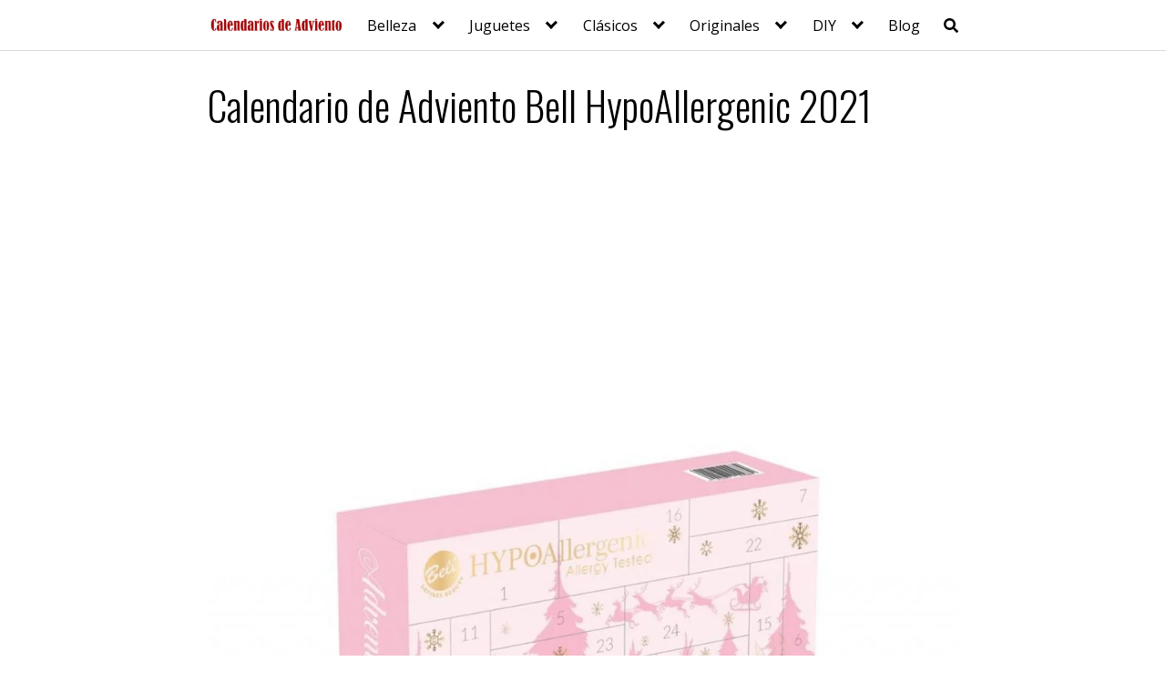

--- FILE ---
content_type: text/html; charset=UTF-8
request_url: https://calendariosdeadviento.com/belleza-y-maquillaje/bell-hypoallergenic-2021/
body_size: 28234
content:
<!DOCTYPE html><html lang="es" prefix="og: https://ogp.me/ns#"><head><meta charset="UTF-8"><meta name="viewport" content="width=device-width, initial-scale=1"><link rel="profile" href="http://gmpg.org/xfn/11"><style>#wpadminbar #wp-admin-bar-wccp_free_top_button .ab-icon:before {
	content: "\f160";
	color: #02CA02;
	top: 3px;
}
#wpadminbar #wp-admin-bar-wccp_free_top_button .ab-icon {
	transform: rotate(45deg);
}</style><title>Calendario de Adviento Bell HypoAllergenic 2021 - Maquillaje</title><meta name="description" content="El Calendario de Adviento Bell HypoAllergenic 2021 reúne 24 sorpresas para rostro, ojos, uñas y labios, junto a varios accesorios de belleza."/><meta name="robots" content="follow, index, max-snippet:-1, max-video-preview:-1, max-image-preview:large"/><link rel="canonical" href="https://calendariosdeadviento.com/belleza-y-maquillaje/bell-hypoallergenic-2021/" /><meta property="og:locale" content="es_ES" /><meta property="og:type" content="article" /><meta property="og:title" content="Calendario de Adviento Bell HypoAllergenic 2021 - Maquillaje" /><meta property="og:description" content="El Calendario de Adviento Bell HypoAllergenic 2021 reúne 24 sorpresas para rostro, ojos, uñas y labios, junto a varios accesorios de belleza." /><meta property="og:url" content="https://calendariosdeadviento.com/belleza-y-maquillaje/bell-hypoallergenic-2021/" /><meta property="og:site_name" content="Calendarios de Adviento" /><meta property="article:publisher" content="https://www.facebook.com/calendariosdeadviento" /><meta property="article:author" content="https://www.facebook.com/calendariosdeadviento" /><meta property="article:tag" content="2021" /><meta property="article:tag" content="Bell" /><meta property="article:tag" content="Black Friday" /><meta property="article:tag" content="Calendarios de Adviento de Maquillaje" /><meta property="article:tag" content="Diciembre" /><meta property="article:section" content="Belleza y maquillaje" /><meta property="og:updated_time" content="2023-08-30T15:32:19+02:00" /><meta property="og:image" content="https://calendariosdeadviento.com/wp-content/uploads/Calendario-de-Adviento-Bell-HypoAllergenic-2021.jpeg" /><meta property="og:image:secure_url" content="https://calendariosdeadviento.com/wp-content/uploads/Calendario-de-Adviento-Bell-HypoAllergenic-2021.jpeg" /><meta property="og:image:width" content="1200" /><meta property="og:image:height" content="881" /><meta property="og:image:alt" content="Calendario de Adviento Bell HypoAllergenic 2021" /><meta property="og:image:type" content="image/jpeg" /><meta name="twitter:card" content="summary_large_image" /><meta name="twitter:title" content="Calendario de Adviento Bell HypoAllergenic 2021 - Maquillaje" /><meta name="twitter:description" content="El Calendario de Adviento Bell HypoAllergenic 2021 reúne 24 sorpresas para rostro, ojos, uñas y labios, junto a varios accesorios de belleza." /><meta name="twitter:site" content="@Calendadviento" /><meta name="twitter:creator" content="@Calendadviento" /><meta name="twitter:image" content="https://calendariosdeadviento.com/wp-content/uploads/Calendario-de-Adviento-Bell-HypoAllergenic-2021.jpeg" /><meta name="twitter:label1" content="Escrito por" /><meta name="twitter:data1" content="Calendarios de Adviento" /><meta name="twitter:label2" content="Tiempo de lectura" /><meta name="twitter:data2" content="1 minuto" /><link rel='dns-prefetch' href='//fonts.googleapis.com' /><link rel="alternate" type="application/rss+xml" title="Calendarios de Adviento &raquo; Feed" href="https://calendariosdeadviento.com/feed/" /><link rel="alternate" type="application/rss+xml" title="Calendarios de Adviento &raquo; Feed de los comentarios" href="https://calendariosdeadviento.com/comments/feed/" /><link rel="alternate" type="application/rss+xml" title="Calendarios de Adviento &raquo; Comentario Calendario de Adviento Bell HypoAllergenic 2021 del feed" href="https://calendariosdeadviento.com/belleza-y-maquillaje/bell-hypoallergenic-2021/feed/" /><style id='wp-img-auto-sizes-contain-inline-css' type='text/css'>img:is([sizes=auto i],[sizes^="auto," i]){contain-intrinsic-size:3000px 1500px}
/*# sourceURL=wp-img-auto-sizes-contain-inline-css */</style><link data-optimized="1" rel='stylesheet' id='wp-block-library-css' href='https://calendariosdeadviento.com/wp-content/litespeed/css/6b5837bf2fbe69ea8d7f6fc218a5b452.css?ver=5b452' type='text/css' media='all' /><style id='wp-block-social-links-inline-css' type='text/css'>.wp-block-social-links{background:none;box-sizing:border-box;margin-left:0;padding-left:0;padding-right:0;text-indent:0}.wp-block-social-links .wp-social-link a,.wp-block-social-links .wp-social-link a:hover{border-bottom:0;box-shadow:none;text-decoration:none}.wp-block-social-links .wp-social-link svg{height:1em;width:1em}.wp-block-social-links .wp-social-link span:not(.screen-reader-text){font-size:.65em;margin-left:.5em;margin-right:.5em}.wp-block-social-links.has-small-icon-size{font-size:16px}.wp-block-social-links,.wp-block-social-links.has-normal-icon-size{font-size:24px}.wp-block-social-links.has-large-icon-size{font-size:36px}.wp-block-social-links.has-huge-icon-size{font-size:48px}.wp-block-social-links.aligncenter{display:flex;justify-content:center}.wp-block-social-links.alignright{justify-content:flex-end}.wp-block-social-link{border-radius:9999px;display:block}@media not (prefers-reduced-motion){.wp-block-social-link{transition:transform .1s ease}}.wp-block-social-link{height:auto}.wp-block-social-link a{align-items:center;display:flex;line-height:0}.wp-block-social-link:hover{transform:scale(1.1)}.wp-block-social-links .wp-block-social-link.wp-social-link{display:inline-block;margin:0;padding:0}.wp-block-social-links .wp-block-social-link.wp-social-link .wp-block-social-link-anchor,.wp-block-social-links .wp-block-social-link.wp-social-link .wp-block-social-link-anchor svg,.wp-block-social-links .wp-block-social-link.wp-social-link .wp-block-social-link-anchor:active,.wp-block-social-links .wp-block-social-link.wp-social-link .wp-block-social-link-anchor:hover,.wp-block-social-links .wp-block-social-link.wp-social-link .wp-block-social-link-anchor:visited{color:currentColor;fill:currentColor}:where(.wp-block-social-links:not(.is-style-logos-only)) .wp-social-link{background-color:#f0f0f0;color:#444}:where(.wp-block-social-links:not(.is-style-logos-only)) .wp-social-link-amazon{background-color:#f90;color:#fff}:where(.wp-block-social-links:not(.is-style-logos-only)) .wp-social-link-bandcamp{background-color:#1ea0c3;color:#fff}:where(.wp-block-social-links:not(.is-style-logos-only)) .wp-social-link-behance{background-color:#0757fe;color:#fff}:where(.wp-block-social-links:not(.is-style-logos-only)) .wp-social-link-bluesky{background-color:#0a7aff;color:#fff}:where(.wp-block-social-links:not(.is-style-logos-only)) .wp-social-link-codepen{background-color:#1e1f26;color:#fff}:where(.wp-block-social-links:not(.is-style-logos-only)) .wp-social-link-deviantart{background-color:#02e49b;color:#fff}:where(.wp-block-social-links:not(.is-style-logos-only)) .wp-social-link-discord{background-color:#5865f2;color:#fff}:where(.wp-block-social-links:not(.is-style-logos-only)) .wp-social-link-dribbble{background-color:#e94c89;color:#fff}:where(.wp-block-social-links:not(.is-style-logos-only)) .wp-social-link-dropbox{background-color:#4280ff;color:#fff}:where(.wp-block-social-links:not(.is-style-logos-only)) .wp-social-link-etsy{background-color:#f45800;color:#fff}:where(.wp-block-social-links:not(.is-style-logos-only)) .wp-social-link-facebook{background-color:#0866ff;color:#fff}:where(.wp-block-social-links:not(.is-style-logos-only)) .wp-social-link-fivehundredpx{background-color:#000;color:#fff}:where(.wp-block-social-links:not(.is-style-logos-only)) .wp-social-link-flickr{background-color:#0461dd;color:#fff}:where(.wp-block-social-links:not(.is-style-logos-only)) .wp-social-link-foursquare{background-color:#e65678;color:#fff}:where(.wp-block-social-links:not(.is-style-logos-only)) .wp-social-link-github{background-color:#24292d;color:#fff}:where(.wp-block-social-links:not(.is-style-logos-only)) .wp-social-link-goodreads{background-color:#eceadd;color:#382110}:where(.wp-block-social-links:not(.is-style-logos-only)) .wp-social-link-google{background-color:#ea4434;color:#fff}:where(.wp-block-social-links:not(.is-style-logos-only)) .wp-social-link-gravatar{background-color:#1d4fc4;color:#fff}:where(.wp-block-social-links:not(.is-style-logos-only)) .wp-social-link-instagram{background-color:#f00075;color:#fff}:where(.wp-block-social-links:not(.is-style-logos-only)) .wp-social-link-lastfm{background-color:#e21b24;color:#fff}:where(.wp-block-social-links:not(.is-style-logos-only)) .wp-social-link-linkedin{background-color:#0d66c2;color:#fff}:where(.wp-block-social-links:not(.is-style-logos-only)) .wp-social-link-mastodon{background-color:#3288d4;color:#fff}:where(.wp-block-social-links:not(.is-style-logos-only)) .wp-social-link-medium{background-color:#000;color:#fff}:where(.wp-block-social-links:not(.is-style-logos-only)) .wp-social-link-meetup{background-color:#f6405f;color:#fff}:where(.wp-block-social-links:not(.is-style-logos-only)) .wp-social-link-patreon{background-color:#000;color:#fff}:where(.wp-block-social-links:not(.is-style-logos-only)) .wp-social-link-pinterest{background-color:#e60122;color:#fff}:where(.wp-block-social-links:not(.is-style-logos-only)) .wp-social-link-pocket{background-color:#ef4155;color:#fff}:where(.wp-block-social-links:not(.is-style-logos-only)) .wp-social-link-reddit{background-color:#ff4500;color:#fff}:where(.wp-block-social-links:not(.is-style-logos-only)) .wp-social-link-skype{background-color:#0478d7;color:#fff}:where(.wp-block-social-links:not(.is-style-logos-only)) .wp-social-link-snapchat{background-color:#fefc00;color:#fff;stroke:#000}:where(.wp-block-social-links:not(.is-style-logos-only)) .wp-social-link-soundcloud{background-color:#ff5600;color:#fff}:where(.wp-block-social-links:not(.is-style-logos-only)) .wp-social-link-spotify{background-color:#1bd760;color:#fff}:where(.wp-block-social-links:not(.is-style-logos-only)) .wp-social-link-telegram{background-color:#2aabee;color:#fff}:where(.wp-block-social-links:not(.is-style-logos-only)) .wp-social-link-threads{background-color:#000;color:#fff}:where(.wp-block-social-links:not(.is-style-logos-only)) .wp-social-link-tiktok{background-color:#000;color:#fff}:where(.wp-block-social-links:not(.is-style-logos-only)) .wp-social-link-tumblr{background-color:#011835;color:#fff}:where(.wp-block-social-links:not(.is-style-logos-only)) .wp-social-link-twitch{background-color:#6440a4;color:#fff}:where(.wp-block-social-links:not(.is-style-logos-only)) .wp-social-link-twitter{background-color:#1da1f2;color:#fff}:where(.wp-block-social-links:not(.is-style-logos-only)) .wp-social-link-vimeo{background-color:#1eb7ea;color:#fff}:where(.wp-block-social-links:not(.is-style-logos-only)) .wp-social-link-vk{background-color:#4680c2;color:#fff}:where(.wp-block-social-links:not(.is-style-logos-only)) .wp-social-link-wordpress{background-color:#3499cd;color:#fff}:where(.wp-block-social-links:not(.is-style-logos-only)) .wp-social-link-whatsapp{background-color:#25d366;color:#fff}:where(.wp-block-social-links:not(.is-style-logos-only)) .wp-social-link-x{background-color:#000;color:#fff}:where(.wp-block-social-links:not(.is-style-logos-only)) .wp-social-link-yelp{background-color:#d32422;color:#fff}:where(.wp-block-social-links:not(.is-style-logos-only)) .wp-social-link-youtube{background-color:red;color:#fff}:where(.wp-block-social-links.is-style-logos-only) .wp-social-link{background:none}:where(.wp-block-social-links.is-style-logos-only) .wp-social-link svg{height:1.25em;width:1.25em}:where(.wp-block-social-links.is-style-logos-only) .wp-social-link-amazon{color:#f90}:where(.wp-block-social-links.is-style-logos-only) .wp-social-link-bandcamp{color:#1ea0c3}:where(.wp-block-social-links.is-style-logos-only) .wp-social-link-behance{color:#0757fe}:where(.wp-block-social-links.is-style-logos-only) .wp-social-link-bluesky{color:#0a7aff}:where(.wp-block-social-links.is-style-logos-only) .wp-social-link-codepen{color:#1e1f26}:where(.wp-block-social-links.is-style-logos-only) .wp-social-link-deviantart{color:#02e49b}:where(.wp-block-social-links.is-style-logos-only) .wp-social-link-discord{color:#5865f2}:where(.wp-block-social-links.is-style-logos-only) .wp-social-link-dribbble{color:#e94c89}:where(.wp-block-social-links.is-style-logos-only) .wp-social-link-dropbox{color:#4280ff}:where(.wp-block-social-links.is-style-logos-only) .wp-social-link-etsy{color:#f45800}:where(.wp-block-social-links.is-style-logos-only) .wp-social-link-facebook{color:#0866ff}:where(.wp-block-social-links.is-style-logos-only) .wp-social-link-fivehundredpx{color:#000}:where(.wp-block-social-links.is-style-logos-only) .wp-social-link-flickr{color:#0461dd}:where(.wp-block-social-links.is-style-logos-only) .wp-social-link-foursquare{color:#e65678}:where(.wp-block-social-links.is-style-logos-only) .wp-social-link-github{color:#24292d}:where(.wp-block-social-links.is-style-logos-only) .wp-social-link-goodreads{color:#382110}:where(.wp-block-social-links.is-style-logos-only) .wp-social-link-google{color:#ea4434}:where(.wp-block-social-links.is-style-logos-only) .wp-social-link-gravatar{color:#1d4fc4}:where(.wp-block-social-links.is-style-logos-only) .wp-social-link-instagram{color:#f00075}:where(.wp-block-social-links.is-style-logos-only) .wp-social-link-lastfm{color:#e21b24}:where(.wp-block-social-links.is-style-logos-only) .wp-social-link-linkedin{color:#0d66c2}:where(.wp-block-social-links.is-style-logos-only) .wp-social-link-mastodon{color:#3288d4}:where(.wp-block-social-links.is-style-logos-only) .wp-social-link-medium{color:#000}:where(.wp-block-social-links.is-style-logos-only) .wp-social-link-meetup{color:#f6405f}:where(.wp-block-social-links.is-style-logos-only) .wp-social-link-patreon{color:#000}:where(.wp-block-social-links.is-style-logos-only) .wp-social-link-pinterest{color:#e60122}:where(.wp-block-social-links.is-style-logos-only) .wp-social-link-pocket{color:#ef4155}:where(.wp-block-social-links.is-style-logos-only) .wp-social-link-reddit{color:#ff4500}:where(.wp-block-social-links.is-style-logos-only) .wp-social-link-skype{color:#0478d7}:where(.wp-block-social-links.is-style-logos-only) .wp-social-link-snapchat{color:#fff;stroke:#000}:where(.wp-block-social-links.is-style-logos-only) .wp-social-link-soundcloud{color:#ff5600}:where(.wp-block-social-links.is-style-logos-only) .wp-social-link-spotify{color:#1bd760}:where(.wp-block-social-links.is-style-logos-only) .wp-social-link-telegram{color:#2aabee}:where(.wp-block-social-links.is-style-logos-only) .wp-social-link-threads{color:#000}:where(.wp-block-social-links.is-style-logos-only) .wp-social-link-tiktok{color:#000}:where(.wp-block-social-links.is-style-logos-only) .wp-social-link-tumblr{color:#011835}:where(.wp-block-social-links.is-style-logos-only) .wp-social-link-twitch{color:#6440a4}:where(.wp-block-social-links.is-style-logos-only) .wp-social-link-twitter{color:#1da1f2}:where(.wp-block-social-links.is-style-logos-only) .wp-social-link-vimeo{color:#1eb7ea}:where(.wp-block-social-links.is-style-logos-only) .wp-social-link-vk{color:#4680c2}:where(.wp-block-social-links.is-style-logos-only) .wp-social-link-whatsapp{color:#25d366}:where(.wp-block-social-links.is-style-logos-only) .wp-social-link-wordpress{color:#3499cd}:where(.wp-block-social-links.is-style-logos-only) .wp-social-link-x{color:#000}:where(.wp-block-social-links.is-style-logos-only) .wp-social-link-yelp{color:#d32422}:where(.wp-block-social-links.is-style-logos-only) .wp-social-link-youtube{color:red}.wp-block-social-links.is-style-pill-shape .wp-social-link{width:auto}:root :where(.wp-block-social-links .wp-social-link a){padding:.25em}:root :where(.wp-block-social-links.is-style-logos-only .wp-social-link a){padding:0}:root :where(.wp-block-social-links.is-style-pill-shape .wp-social-link a){padding-left:.6666666667em;padding-right:.6666666667em}.wp-block-social-links:not(.has-icon-color):not(.has-icon-background-color) .wp-social-link-snapchat .wp-block-social-link-label{color:#000}
/*# sourceURL=https://calendariosdeadviento.com/wp-includes/blocks/social-links/style.min.css */</style><style id='global-styles-inline-css' type='text/css'>:root{--wp--preset--aspect-ratio--square: 1;--wp--preset--aspect-ratio--4-3: 4/3;--wp--preset--aspect-ratio--3-4: 3/4;--wp--preset--aspect-ratio--3-2: 3/2;--wp--preset--aspect-ratio--2-3: 2/3;--wp--preset--aspect-ratio--16-9: 16/9;--wp--preset--aspect-ratio--9-16: 9/16;--wp--preset--color--black: #000000;--wp--preset--color--cyan-bluish-gray: #abb8c3;--wp--preset--color--white: #ffffff;--wp--preset--color--pale-pink: #f78da7;--wp--preset--color--vivid-red: #cf2e2e;--wp--preset--color--luminous-vivid-orange: #ff6900;--wp--preset--color--luminous-vivid-amber: #fcb900;--wp--preset--color--light-green-cyan: #7bdcb5;--wp--preset--color--vivid-green-cyan: #00d084;--wp--preset--color--pale-cyan-blue: #8ed1fc;--wp--preset--color--vivid-cyan-blue: #0693e3;--wp--preset--color--vivid-purple: #9b51e0;--wp--preset--gradient--vivid-cyan-blue-to-vivid-purple: linear-gradient(135deg,rgb(6,147,227) 0%,rgb(155,81,224) 100%);--wp--preset--gradient--light-green-cyan-to-vivid-green-cyan: linear-gradient(135deg,rgb(122,220,180) 0%,rgb(0,208,130) 100%);--wp--preset--gradient--luminous-vivid-amber-to-luminous-vivid-orange: linear-gradient(135deg,rgb(252,185,0) 0%,rgb(255,105,0) 100%);--wp--preset--gradient--luminous-vivid-orange-to-vivid-red: linear-gradient(135deg,rgb(255,105,0) 0%,rgb(207,46,46) 100%);--wp--preset--gradient--very-light-gray-to-cyan-bluish-gray: linear-gradient(135deg,rgb(238,238,238) 0%,rgb(169,184,195) 100%);--wp--preset--gradient--cool-to-warm-spectrum: linear-gradient(135deg,rgb(74,234,220) 0%,rgb(151,120,209) 20%,rgb(207,42,186) 40%,rgb(238,44,130) 60%,rgb(251,105,98) 80%,rgb(254,248,76) 100%);--wp--preset--gradient--blush-light-purple: linear-gradient(135deg,rgb(255,206,236) 0%,rgb(152,150,240) 100%);--wp--preset--gradient--blush-bordeaux: linear-gradient(135deg,rgb(254,205,165) 0%,rgb(254,45,45) 50%,rgb(107,0,62) 100%);--wp--preset--gradient--luminous-dusk: linear-gradient(135deg,rgb(255,203,112) 0%,rgb(199,81,192) 50%,rgb(65,88,208) 100%);--wp--preset--gradient--pale-ocean: linear-gradient(135deg,rgb(255,245,203) 0%,rgb(182,227,212) 50%,rgb(51,167,181) 100%);--wp--preset--gradient--electric-grass: linear-gradient(135deg,rgb(202,248,128) 0%,rgb(113,206,126) 100%);--wp--preset--gradient--midnight: linear-gradient(135deg,rgb(2,3,129) 0%,rgb(40,116,252) 100%);--wp--preset--font-size--small: 13px;--wp--preset--font-size--medium: 20px;--wp--preset--font-size--large: 36px;--wp--preset--font-size--x-large: 42px;--wp--preset--spacing--20: 0.44rem;--wp--preset--spacing--30: 0.67rem;--wp--preset--spacing--40: 1rem;--wp--preset--spacing--50: 1.5rem;--wp--preset--spacing--60: 2.25rem;--wp--preset--spacing--70: 3.38rem;--wp--preset--spacing--80: 5.06rem;--wp--preset--shadow--natural: 6px 6px 9px rgba(0, 0, 0, 0.2);--wp--preset--shadow--deep: 12px 12px 50px rgba(0, 0, 0, 0.4);--wp--preset--shadow--sharp: 6px 6px 0px rgba(0, 0, 0, 0.2);--wp--preset--shadow--outlined: 6px 6px 0px -3px rgb(255, 255, 255), 6px 6px rgb(0, 0, 0);--wp--preset--shadow--crisp: 6px 6px 0px rgb(0, 0, 0);}:where(.is-layout-flex){gap: 0.5em;}:where(.is-layout-grid){gap: 0.5em;}body .is-layout-flex{display: flex;}.is-layout-flex{flex-wrap: wrap;align-items: center;}.is-layout-flex > :is(*, div){margin: 0;}body .is-layout-grid{display: grid;}.is-layout-grid > :is(*, div){margin: 0;}:where(.wp-block-columns.is-layout-flex){gap: 2em;}:where(.wp-block-columns.is-layout-grid){gap: 2em;}:where(.wp-block-post-template.is-layout-flex){gap: 1.25em;}:where(.wp-block-post-template.is-layout-grid){gap: 1.25em;}.has-black-color{color: var(--wp--preset--color--black) !important;}.has-cyan-bluish-gray-color{color: var(--wp--preset--color--cyan-bluish-gray) !important;}.has-white-color{color: var(--wp--preset--color--white) !important;}.has-pale-pink-color{color: var(--wp--preset--color--pale-pink) !important;}.has-vivid-red-color{color: var(--wp--preset--color--vivid-red) !important;}.has-luminous-vivid-orange-color{color: var(--wp--preset--color--luminous-vivid-orange) !important;}.has-luminous-vivid-amber-color{color: var(--wp--preset--color--luminous-vivid-amber) !important;}.has-light-green-cyan-color{color: var(--wp--preset--color--light-green-cyan) !important;}.has-vivid-green-cyan-color{color: var(--wp--preset--color--vivid-green-cyan) !important;}.has-pale-cyan-blue-color{color: var(--wp--preset--color--pale-cyan-blue) !important;}.has-vivid-cyan-blue-color{color: var(--wp--preset--color--vivid-cyan-blue) !important;}.has-vivid-purple-color{color: var(--wp--preset--color--vivid-purple) !important;}.has-black-background-color{background-color: var(--wp--preset--color--black) !important;}.has-cyan-bluish-gray-background-color{background-color: var(--wp--preset--color--cyan-bluish-gray) !important;}.has-white-background-color{background-color: var(--wp--preset--color--white) !important;}.has-pale-pink-background-color{background-color: var(--wp--preset--color--pale-pink) !important;}.has-vivid-red-background-color{background-color: var(--wp--preset--color--vivid-red) !important;}.has-luminous-vivid-orange-background-color{background-color: var(--wp--preset--color--luminous-vivid-orange) !important;}.has-luminous-vivid-amber-background-color{background-color: var(--wp--preset--color--luminous-vivid-amber) !important;}.has-light-green-cyan-background-color{background-color: var(--wp--preset--color--light-green-cyan) !important;}.has-vivid-green-cyan-background-color{background-color: var(--wp--preset--color--vivid-green-cyan) !important;}.has-pale-cyan-blue-background-color{background-color: var(--wp--preset--color--pale-cyan-blue) !important;}.has-vivid-cyan-blue-background-color{background-color: var(--wp--preset--color--vivid-cyan-blue) !important;}.has-vivid-purple-background-color{background-color: var(--wp--preset--color--vivid-purple) !important;}.has-black-border-color{border-color: var(--wp--preset--color--black) !important;}.has-cyan-bluish-gray-border-color{border-color: var(--wp--preset--color--cyan-bluish-gray) !important;}.has-white-border-color{border-color: var(--wp--preset--color--white) !important;}.has-pale-pink-border-color{border-color: var(--wp--preset--color--pale-pink) !important;}.has-vivid-red-border-color{border-color: var(--wp--preset--color--vivid-red) !important;}.has-luminous-vivid-orange-border-color{border-color: var(--wp--preset--color--luminous-vivid-orange) !important;}.has-luminous-vivid-amber-border-color{border-color: var(--wp--preset--color--luminous-vivid-amber) !important;}.has-light-green-cyan-border-color{border-color: var(--wp--preset--color--light-green-cyan) !important;}.has-vivid-green-cyan-border-color{border-color: var(--wp--preset--color--vivid-green-cyan) !important;}.has-pale-cyan-blue-border-color{border-color: var(--wp--preset--color--pale-cyan-blue) !important;}.has-vivid-cyan-blue-border-color{border-color: var(--wp--preset--color--vivid-cyan-blue) !important;}.has-vivid-purple-border-color{border-color: var(--wp--preset--color--vivid-purple) !important;}.has-vivid-cyan-blue-to-vivid-purple-gradient-background{background: var(--wp--preset--gradient--vivid-cyan-blue-to-vivid-purple) !important;}.has-light-green-cyan-to-vivid-green-cyan-gradient-background{background: var(--wp--preset--gradient--light-green-cyan-to-vivid-green-cyan) !important;}.has-luminous-vivid-amber-to-luminous-vivid-orange-gradient-background{background: var(--wp--preset--gradient--luminous-vivid-amber-to-luminous-vivid-orange) !important;}.has-luminous-vivid-orange-to-vivid-red-gradient-background{background: var(--wp--preset--gradient--luminous-vivid-orange-to-vivid-red) !important;}.has-very-light-gray-to-cyan-bluish-gray-gradient-background{background: var(--wp--preset--gradient--very-light-gray-to-cyan-bluish-gray) !important;}.has-cool-to-warm-spectrum-gradient-background{background: var(--wp--preset--gradient--cool-to-warm-spectrum) !important;}.has-blush-light-purple-gradient-background{background: var(--wp--preset--gradient--blush-light-purple) !important;}.has-blush-bordeaux-gradient-background{background: var(--wp--preset--gradient--blush-bordeaux) !important;}.has-luminous-dusk-gradient-background{background: var(--wp--preset--gradient--luminous-dusk) !important;}.has-pale-ocean-gradient-background{background: var(--wp--preset--gradient--pale-ocean) !important;}.has-electric-grass-gradient-background{background: var(--wp--preset--gradient--electric-grass) !important;}.has-midnight-gradient-background{background: var(--wp--preset--gradient--midnight) !important;}.has-small-font-size{font-size: var(--wp--preset--font-size--small) !important;}.has-medium-font-size{font-size: var(--wp--preset--font-size--medium) !important;}.has-large-font-size{font-size: var(--wp--preset--font-size--large) !important;}.has-x-large-font-size{font-size: var(--wp--preset--font-size--x-large) !important;}
/*# sourceURL=global-styles-inline-css */</style><style id='core-block-supports-inline-css' type='text/css'>.wp-container-core-social-links-is-layout-c39e78a4{justify-content:flex-start;}
/*# sourceURL=core-block-supports-inline-css */</style><style id='classic-theme-styles-inline-css' type='text/css'>/*! This file is auto-generated */
.wp-block-button__link{color:#fff;background-color:#32373c;border-radius:9999px;box-shadow:none;text-decoration:none;padding:calc(.667em + 2px) calc(1.333em + 2px);font-size:1.125em}.wp-block-file__button{background:#32373c;color:#fff;text-decoration:none}
/*# sourceURL=/wp-includes/css/classic-themes.min.css */</style><link data-optimized="1" rel='stylesheet' id='toc-screen-css' href='https://calendariosdeadviento.com/wp-content/litespeed/css/0adfdfdd7f2bb76d62b0c447dea047e2.css?ver=047e2' type='text/css' media='all' /><link  rel='preload' as='style'   id='orbital-fonts-css' href='https://fonts.googleapis.com/css?family=Oswald%3A300%7COpen+Sans%3A400%7CRoboto%3A100&#038;subset=latin%2Clatin-ext&#038;display=swap' type='text/css' media='all' /><link rel='stylesheet' id='orbital-fonts-css' href='https://fonts.googleapis.com/css?family=Oswald%3A300%7COpen+Sans%3A400%7CRoboto%3A100&#038;subset=latin%2Clatin-ext&#038;display=swap' type='text/css' media='all' /><link data-optimized="1" rel='stylesheet' id='orbital-style-css' href='https://calendariosdeadviento.com/wp-content/litespeed/css/4d8d9dca20c218d6d3d86a28555ac06a.css?ver=ac06a' type='text/css' media='all' /><style id='orbital-style-inline-css' type='text/css'>a {
                    text-decoration: none;
                }
                a:hover {
                    text-decoration: none;
                }
            

                .primary-menu li.menu-item-has-children:focus > ul, .primary-menu li.menu-item-has-children.focus > ul {
                    right: 0;
                    opacity: 1;
                    transform: translateY(0);
                    transition: opacity 0.15s linear, transform 0.15s linear;
                }
               
            
/*# sourceURL=orbital-style-inline-css */</style><link data-optimized="1" rel='stylesheet' id='newsletter-css' href='https://calendariosdeadviento.com/wp-content/litespeed/css/0e98b6aa9813071325182730505a1904.css?ver=a1904' type='text/css' media='all' /><link data-optimized="1" rel='stylesheet' id='photonic-slider-css' href='https://calendariosdeadviento.com/wp-content/litespeed/css/82d3129e594f28199909116233b512ed.css?ver=512ed' type='text/css' media='all' /><link data-optimized="1" rel='stylesheet' id='photonic-lightbox-css' href='https://calendariosdeadviento.com/wp-content/litespeed/css/f77a9c780cbdadb754aa25d1b9314b87.css?ver=14b87' type='text/css' media='all' /><link data-optimized="1" rel='stylesheet' id='photonic-css' href='https://calendariosdeadviento.com/wp-content/litespeed/css/5b22aaa2795e09f10c41a96d231f73d0.css?ver=f73d0' type='text/css' media='all' /><style id='photonic-inline-css' type='text/css'>/* Retrieved from saved CSS */
.photonic-panel { background:  rgb(17,17,17)  !important;

	border-top: none;
	border-right: none;
	border-bottom: none;
	border-left: none;
 }
.photonic-random-layout .photonic-thumb { padding: 2px}
.photonic-masonry-layout .photonic-thumb, .photonic-masonry-horizontal-layout .photonic-thumb { padding: 2px}
.photonic-mosaic-layout .photonic-thumb { padding: 2px}

/*# sourceURL=photonic-inline-css */</style> <script type="text/javascript" src="https://calendariosdeadviento.com/wp-includes/js/jquery/jquery.min.js" id="jquery-core-js"></script> <script type="text/javascript" src="https://calendariosdeadviento.com/wp-includes/js/jquery/jquery-migrate.min.js" id="jquery-migrate-js"></script> <link rel="EditURI" type="application/rsd+xml" title="RSD" href="https://calendariosdeadviento.com/xmlrpc.php?rsd" /><link rel='shortlink' href='https://calendariosdeadviento.com/?p=10682' /><style type="text/css">.aawp .aawp-tb__row--highlight{background-color:#256aaf;}.aawp .aawp-tb__row--highlight{color:#ffffff;}.aawp .aawp-tb__row--highlight a{color:#ffffff;}</style><script id="wpcp_disable_selection" type="text/javascript">var image_save_msg='You are not allowed to save images!';
	var no_menu_msg='Context Menu disabled!';
	var smessage = "";

function disableEnterKey(e)
{
	var elemtype = e.target.tagName;
	
	elemtype = elemtype.toUpperCase();
	
	if (elemtype == "TEXT" || elemtype == "TEXTAREA" || elemtype == "INPUT" || elemtype == "PASSWORD" || elemtype == "SELECT" || elemtype == "OPTION" || elemtype == "EMBED")
	{
		elemtype = 'TEXT';
	}
	
	if (e.ctrlKey){
     var key;
     if(window.event)
          key = window.event.keyCode;     //IE
     else
          key = e.which;     //firefox (97)
    //if (key != 17) alert(key);
     if (elemtype!= 'TEXT' && (key == 97 || key == 65 || key == 67 || key == 99 || key == 88 || key == 120 || key == 26 || key == 85  || key == 86 || key == 83 || key == 43 || key == 73))
     {
		if(wccp_free_iscontenteditable(e)) return true;
		show_wpcp_message('You are not allowed to copy content or view source');
		return false;
     }else
     	return true;
     }
}


/*For contenteditable tags*/
function wccp_free_iscontenteditable(e)
{
	var e = e || window.event; // also there is no e.target property in IE. instead IE uses window.event.srcElement
  	
	var target = e.target || e.srcElement;

	var elemtype = e.target.nodeName;
	
	elemtype = elemtype.toUpperCase();
	
	var iscontenteditable = "false";
		
	if(typeof target.getAttribute!="undefined" ) iscontenteditable = target.getAttribute("contenteditable"); // Return true or false as string
	
	var iscontenteditable2 = false;
	
	if(typeof target.isContentEditable!="undefined" ) iscontenteditable2 = target.isContentEditable; // Return true or false as boolean

	if(target.parentElement.isContentEditable) iscontenteditable2 = true;
	
	if (iscontenteditable == "true" || iscontenteditable2 == true)
	{
		if(typeof target.style!="undefined" ) target.style.cursor = "text";
		
		return true;
	}
}

////////////////////////////////////
function disable_copy(e)
{	
	var e = e || window.event; // also there is no e.target property in IE. instead IE uses window.event.srcElement
	
	var elemtype = e.target.tagName;
	
	elemtype = elemtype.toUpperCase();
	
	if (elemtype == "TEXT" || elemtype == "TEXTAREA" || elemtype == "INPUT" || elemtype == "PASSWORD" || elemtype == "SELECT" || elemtype == "OPTION" || elemtype == "EMBED")
	{
		elemtype = 'TEXT';
	}
	
	if(wccp_free_iscontenteditable(e)) return true;
	
	var isSafari = /Safari/.test(navigator.userAgent) && /Apple Computer/.test(navigator.vendor);
	
	var checker_IMG = '';
	if (elemtype == "IMG" && checker_IMG == 'checked' && e.detail >= 2) {show_wpcp_message(alertMsg_IMG);return false;}
	if (elemtype != "TEXT")
	{
		if (smessage !== "" && e.detail == 2)
			show_wpcp_message(smessage);
		
		if (isSafari)
			return true;
		else
			return false;
	}	
}

//////////////////////////////////////////
function disable_copy_ie()
{
	var e = e || window.event;
	var elemtype = window.event.srcElement.nodeName;
	elemtype = elemtype.toUpperCase();
	if(wccp_free_iscontenteditable(e)) return true;
	if (elemtype == "IMG") {show_wpcp_message(alertMsg_IMG);return false;}
	if (elemtype != "TEXT" && elemtype != "TEXTAREA" && elemtype != "INPUT" && elemtype != "PASSWORD" && elemtype != "SELECT" && elemtype != "OPTION" && elemtype != "EMBED")
	{
		return false;
	}
}	
function reEnable()
{
	return true;
}
document.onkeydown = disableEnterKey;
document.onselectstart = disable_copy_ie;
if(navigator.userAgent.indexOf('MSIE')==-1)
{
	document.onmousedown = disable_copy;
	document.onclick = reEnable;
}
function disableSelection(target)
{
    //For IE This code will work
    if (typeof target.onselectstart!="undefined")
    target.onselectstart = disable_copy_ie;
    
    //For Firefox This code will work
    else if (typeof target.style.MozUserSelect!="undefined")
    {target.style.MozUserSelect="none";}
    
    //All other  (ie: Opera) This code will work
    else
    target.onmousedown=function(){return false}
    target.style.cursor = "default";
}
//Calling the JS function directly just after body load
window.onload = function(){disableSelection(document.body);};

//////////////////special for safari Start////////////////
var onlongtouch;
var timer;
var touchduration = 1000; //length of time we want the user to touch before we do something

var elemtype = "";
function touchstart(e) {
	var e = e || window.event;
  // also there is no e.target property in IE.
  // instead IE uses window.event.srcElement
  	var target = e.target || e.srcElement;
	
	elemtype = window.event.srcElement.nodeName;
	
	elemtype = elemtype.toUpperCase();
	
	if(!wccp_pro_is_passive()) e.preventDefault();
	if (!timer) {
		timer = setTimeout(onlongtouch, touchduration);
	}
}

function touchend() {
    //stops short touches from firing the event
    if (timer) {
        clearTimeout(timer);
        timer = null;
    }
	onlongtouch();
}

onlongtouch = function(e) { //this will clear the current selection if anything selected
	
	if (elemtype != "TEXT" && elemtype != "TEXTAREA" && elemtype != "INPUT" && elemtype != "PASSWORD" && elemtype != "SELECT" && elemtype != "EMBED" && elemtype != "OPTION")	
	{
		if (window.getSelection) {
			if (window.getSelection().empty) {  // Chrome
			window.getSelection().empty();
			} else if (window.getSelection().removeAllRanges) {  // Firefox
			window.getSelection().removeAllRanges();
			}
		} else if (document.selection) {  // IE?
			document.selection.empty();
		}
		return false;
	}
};

document.addEventListener("DOMContentLoaded", function(event) { 
    window.addEventListener("touchstart", touchstart, false);
    window.addEventListener("touchend", touchend, false);
});

function wccp_pro_is_passive() {

  var cold = false,
  hike = function() {};

  try {
	  const object1 = {};
  var aid = Object.defineProperty(object1, 'passive', {
  get() {cold = true}
  });
  window.addEventListener('test', hike, aid);
  window.removeEventListener('test', hike, aid);
  } catch (e) {}

  return cold;
}
/*special for safari End*/</script> <script id="wpcp_disable_Right_Click" type="text/javascript">document.ondragstart = function() { return false;}
	function nocontext(e) {
	   return false;
	}
	document.oncontextmenu = nocontext;</script> <style>.unselectable
{
-moz-user-select:none;
-webkit-user-select:none;
cursor: default;
}
html
{
-webkit-touch-callout: none;
-webkit-user-select: none;
-khtml-user-select: none;
-moz-user-select: none;
-ms-user-select: none;
user-select: none;
-webkit-tap-highlight-color: rgba(0,0,0,0);
}</style> <script id="wpcp_css_disable_selection" type="text/javascript">var e = document.getElementsByTagName('body')[0];
if(e)
{
	e.setAttribute('unselectable',"on");
}</script> <link rel="apple-touch-icon" sizes="180x180" href="/wp-content/uploads/fbrfg/apple-touch-icon.png"><link rel="icon" type="image/png" sizes="32x32" href="/wp-content/uploads/fbrfg/favicon-32x32.png"><link rel="icon" type="image/png" sizes="194x194" href="/wp-content/uploads/fbrfg/favicon-194x194.png"><link rel="icon" type="image/png" sizes="192x192" href="/wp-content/uploads/fbrfg/android-chrome-192x192.png"><link rel="icon" type="image/png" sizes="16x16" href="/wp-content/uploads/fbrfg/favicon-16x16.png"><link rel="manifest" href="/wp-content/uploads/fbrfg/site.webmanifest"><link rel="mask-icon" href="/wp-content/uploads/fbrfg/safari-pinned-tab.svg" color="#170b1d"><link rel="shortcut icon" href="/wp-content/uploads/fbrfg/favicon.ico"><meta name="msapplication-TileColor" content="#ffc40d"><meta name="msapplication-TileImage" content="/wp-content/uploads/fbrfg/mstile-144x144.png"><meta name="msapplication-config" content="/wp-content/uploads/fbrfg/browserconfig.xml"><meta name="theme-color" content="#ffffff"><style>@media(min-width: 48rem){

            .container {
                width: 53.5rem;
            }

            .entry-content {
                max-width: 75%;
                flex-basis: 75%;
            }

            .entry-aside {
                max-width: 25%;
                flex-basis: 25%;
                order: 0;
                -ms-flex-order: 0;

            }

        }


                a {
                color: #0076d1;
            }

        

    
                .site-header a {
                color: #000000;
            }

            @media(min-width: 1040px){
                .site-navbar .menu-item-has-children:after {
                    border-color: #000000;
                }
            }</style><style>h1,h2,h3,h4,h5,h6, .title {
                font-family: 'Oswald', sans-serif;
                font-weight: 300;
            }
                    body, .site-header {
                font-family: 'Open Sans' , sans-serif;
                font-weight: 400;
            }
                    .site-logo a {
                font-family: 'Roboto' , sans-serif;
                font-weight: 100;
            }</style> <script async src="https://www.googletagmanager.com/gtag/js?id=G-VYQ7WRXMD8"></script> <script>window.dataLayer = window.dataLayer || [];
  function gtag(){dataLayer.push(arguments);}
  gtag('js', new Date());

  gtag('config', 'G-VYQ7WRXMD8');</script> <meta name="verification" content="7e11f4d7445b5fbe7b8b3571895f2a91" /><div id="amzn-assoc-ad-f54e15ea-e145-4042-987b-31a8c7d1aa41"></div><script async src="//z-na.amazon-adsystem.com/widgets/onejs?MarketPlace=US&adInstanceId=f54e15ea-e145-4042-987b-31a8c7d1aa41"></script> <meta name="verify-admitad" content="165e845325" /><meta name="p:domain_verify" content="bad5a02c520dc314c175c6063c6439df"/><meta name='impact-site-verification' value='-884302474'><meta name="google-site-verification" content="SQSglmQVmAohYoWaCvrvtLVnZwjoVRV2cHdZUVa2LXA" /><meta name="mylead-verification" content="30594a347271d7c3527a6d3441c78ed8"> <script async src="https://pagead2.googlesyndication.com/pagead/js/adsbygoogle.js?client=ca-pub-9716514211684098"
     crossorigin="anonymous"></script><link rel="icon" href="https://calendariosdeadviento.com/wp-content/uploads/cropped-FAVORITO-32x32.png" sizes="32x32" /><link rel="icon" href="https://calendariosdeadviento.com/wp-content/uploads/cropped-FAVORITO-192x192.png" sizes="192x192" /><link rel="apple-touch-icon" href="https://calendariosdeadviento.com/wp-content/uploads/cropped-FAVORITO-180x180.png" /><meta name="msapplication-TileImage" content="https://calendariosdeadviento.com/wp-content/uploads/cropped-FAVORITO-270x270.png" /><style type="text/css" id="wp-custom-css">a:hover {    color: #750606;}
.tabla-con-imagen {
  border-collapse: separate;
  border-spacing: 0;
  width: 100%;
  font-family: 'Segoe UI', Roboto, sans-serif;
  font-size: 15px;
  border-radius: 8px;
  overflow: hidden;
  box-shadow: 0 4px 12px rgba(0, 0, 0, 0.05);
}

.tabla-con-imagen th {
  background-color: #f5f7fa;
  color: #222;
  padding: 14px 12px;
  text-align: left;
  font-weight: 600;
  border-bottom: 2px solid #e3e7ee;
}

.tabla-con-imagen td {
  padding: 12px;
  border-bottom: 1px solid #f0f2f5;
  background-color: #fff;
  vertical-align: middle;
}

.tabla-con-imagen tr:hover td {
  background-color: #f9fbfd;
}

.tabla-con-imagen img {
  width: 80px !important;
  max-height: 80px !important;
  object-fit: cover;
  border-radius: 6px;
  box-shadow: 0 2px 5px rgba(0, 0, 0, 0.08);
  display: block;
}

.btn-enlace {
  display: inline-block;
  padding: 6px 10px;
  background-color: #1a73e8;
  color: #fff !important;
  text-decoration: none;
  border-radius: 4px;
  font-weight: 500;
  font-size: 14px;
  transition: background-color 0.3s;
}

.btn-enlace:hover {
  background-color: #1259c3;
}
h1, h2, h3, h4, h5, h6 {
    font-family: 'Oswald', Arial, sans-serif !important;
    font-weight: 300 !important;
}
.toc-content > p:first-of-type,
.toc-content > p:first-of-type * {
    font-size: 18px !important;
    font-family: 'Open Sans', Arial, sans-serif !important;
    font-weight: 400 !important;
    line-height: 1.5 !important;
}
.toc-content > p:first-of-type strong,
.toc-content > p:first-of-type b {
    font-weight: 700 !important;
}
/* H2 del índice (nivel principal) */
.toc_list > li > a {
  font-weight: bold;
  font-size: 1em;
  padding: 8px 10px;
  display: block;
}

/* Separación cuando un H2 no tiene subniveles */
.toc_list > li:not(:has(ul)) {
  margin-bottom: 16px;
  border-bottom: 1px solid #ddd;
  padding-bottom: 8px;
}

/* Subniveles H3 */
.toc_list li li {
  background-color: #fef4f4;
  margin-bottom: 6px;
  border-radius: 4px;
  border-top: 1px solid #e0e0e0;
}

/* Enlace del subnivel */
.toc_list li li > a {
  display: block;
  padding: 10px;
  font-size: 0.95em;
  line-height: 1.4;
  color: #0066cc;
  text-decoration: none;
}

/* Subniveles H4 y siguientes */
.toc_list li li li {
  background-color: #f8f8f8;
  border-left: 3px solid #ccc;
  padding-left: 12px;
  margin-bottom: 6px;
  border-radius: 4px;
}

/* Último subelemento con separación respecto al siguiente H2 */
.toc_list > li > ul > li:last-child {
  margin-bottom: 16px;
}

/* Compatibilidad general */
.toc_list li a {
  word-wrap: break-word;
  line-height: 1.5;
}

/* Fondo al pasar el ratón (opcional) */
.toc_list li li > a:hover {
  background-color: #fbeeee;
}
#toc_container .toc_toggle { 
  display: inline !important; 
  cursor: pointer; 
  pointer-events: auto !important;
}
#toc_container .toc_title { cursor: pointer; }
/* Si por orden de carga aparecieran dos, oculta los siguientes al primero */
#toc_container .toc_title .toc_toggle + .toc_toggle {
  display: none !important;
}
/* Mostrar siempre las imágenes de Photonic aunque su JS no cargue */
.photonic-stream,
.photonic-gallery,
.photonic-random-layout {
  opacity: 1 !important;
  visibility: visible !important;
}

.photonic-stream img,
.photonic-gallery img,
.photonic-random-layout img {
  opacity: 1 !important;
  visibility: visible !important;
  display: inline-block !important;
  max-width: 100% !important;
  height: auto !important;
  filter: none !important;
  transform: none !important;
  transition: none !important;
}

/* Asegurar que los enlaces de cada miniatura ocupen espacio clicable */
.photonic-stream a,
.photonic-gallery a,
.photonic-random-layout a {
  display: inline-block !important;
}

/* Evitar que Photonic colapse filas por estilos en línea */
.photonic-stream .photonic-level-1,
.photonic-gallery .photonic-level-1 {
  display: block !important;
}</style></head><body class="wp-singular post-template-default single single-post postid-10682 single-format-standard wp-custom-logo wp-theme-orbital aawp-custom unselectable no-sidebar">
<a class="screen-reader-text" href="#content">Saltar al contenido</a><header class="site-header "><div class="container header-inner"><div class="site-logo"><a href="https://calendariosdeadviento.com/" class="custom-logo-link"><img width="450" height="64" src="https://calendariosdeadviento.com/wp-content/uploads/calendarios-de-adviento-logotipo-web.png.webp" class="custom-logo" alt="Logotipo de la web calendariosdeadviento.com" decoding="async" srcset="https://calendariosdeadviento.com/wp-content/uploads/calendarios-de-adviento-logotipo-web.png.webp 450w, https://calendariosdeadviento.com/wp-content/uploads/calendarios-de-adviento-logotipo-web-300x43.png.webp 300w" sizes="(max-width: 450px) 100vw, 450px" /></a></div><button class="toggle nav-toggle mobile-nav-toggle " data-toggle-target=".menu-modal"  data-toggle-body-class="showing-menu-modal" aria-expanded="false" data-set-focus=".close-nav-toggle">
<span class="toggle-inner">
<a class="site-nav-trigger" href="#" aria-label="Abrir menú de navegación">
<span></span>
</a>
<span class="toggle-text">Menu</span>
</span>
</button><div class="header-navigation-wrapper"><nav class="primary-menu-wrapper" aria-label="Horizontal" role="navigation"><ul class="primary-menu reset-list-style"><li id="menu-item-523" class="menu-item menu-item-type-post_type menu-item-object-page menu-item-has-children menu-item-523"><a href="https://calendariosdeadviento.com/belleza-y-maquillaje/" title="Calendarios de Adviento de Belleza">Belleza</a><span class="icon"></span><ul class="sub-menu"><li id="menu-item-31568" class="menu-item menu-item-type-custom menu-item-object-custom menu-item-31568"><a href="https://calendariosdeadviento.com/tag/maquillaje/">Maquillaje</a></li><li id="menu-item-31570" class="menu-item menu-item-type-custom menu-item-object-custom menu-item-31570"><a href="https://calendariosdeadviento.com/tag/cuidado-piel/">Cuidado de la piel</a></li><li id="menu-item-31569" class="menu-item menu-item-type-custom menu-item-object-custom menu-item-31569"><a href="https://calendariosdeadviento.com/tag/bano-y-cuerpo/">Baño y cuerpo</a></li><li id="menu-item-31571" class="menu-item menu-item-type-custom menu-item-object-custom menu-item-31571"><a href="https://calendariosdeadviento.com/tag/perfumes/">Perfumes</a></li><li id="menu-item-31572" class="menu-item menu-item-type-custom menu-item-object-custom menu-item-31572"><a href="https://calendariosdeadviento.com/tag/unas-manicura/">Manicura</a></li><li id="menu-item-31573" class="menu-item menu-item-type-custom menu-item-object-custom menu-item-31573"><a href="https://calendariosdeadviento.com/tag/hombres/">Hombres</a></li><li id="menu-item-31574" class="menu-item menu-item-type-custom menu-item-object-custom menu-item-31574"><a href="https://calendariosdeadviento.com/tag/ninas/">Niñas</a></li><li id="menu-item-31575" class="menu-item menu-item-type-custom menu-item-object-custom menu-item-31575"><a href="https://calendariosdeadviento.com/tag/multimarca/">Multimarca</a></li><li id="menu-item-31576" class="menu-item menu-item-type-custom menu-item-object-custom menu-item-31576"><a href="https://calendariosdeadviento.com/tag/lujo/">Lujo</a></li></ul></li><li id="menu-item-493" class="menu-item menu-item-type-post_type menu-item-object-page menu-item-has-children menu-item-493"><a href="https://calendariosdeadviento.com/juguetes/" title="Calendarios de Adviento de Juguetes">Juguetes</a><span class="icon"></span><ul class="sub-menu"><li id="menu-item-31577" class="menu-item menu-item-type-post_type menu-item-object-post menu-item-31577"><a href="https://calendariosdeadviento.com/juguetes/harry-potter/">Harry Potter</a></li><li id="menu-item-31578" class="menu-item menu-item-type-post_type menu-item-object-post menu-item-31578"><a href="https://calendariosdeadviento.com/juguetes/funko-pop/">Funko Pop</a></li><li id="menu-item-31583" class="menu-item menu-item-type-post_type menu-item-object-post menu-item-31583"><a href="https://calendariosdeadviento.com/juguetes/lego/">Lego</a></li><li id="menu-item-31579" class="menu-item menu-item-type-post_type menu-item-object-post menu-item-31579"><a href="https://calendariosdeadviento.com/juguetes/playmobil/">Playmobil</a></li><li id="menu-item-31580" class="menu-item menu-item-type-post_type menu-item-object-post menu-item-31580"><a href="https://calendariosdeadviento.com/juguetes/pokemon/">Pokémon</a></li><li id="menu-item-31581" class="menu-item menu-item-type-post_type menu-item-object-post menu-item-31581"><a href="https://calendariosdeadviento.com/juguetes/disney/">Disney</a></li><li id="menu-item-31582" class="menu-item menu-item-type-post_type menu-item-object-post menu-item-31582"><a href="https://calendariosdeadviento.com/juguetes/barbie/">Barbie</a></li></ul></li><li id="menu-item-492" class="menu-item menu-item-type-post_type menu-item-object-page menu-item-has-children menu-item-492"><a href="https://calendariosdeadviento.com/clasicos/" title="Calendarios de Adviento Clásicos">Clásicos</a><span class="icon"></span><ul class="sub-menu"><li id="menu-item-31584" class="menu-item menu-item-type-custom menu-item-object-custom menu-item-31584"><a href="https://calendariosdeadviento.com/clasicos/#De-madera">De madera</a></li><li id="menu-item-31585" class="menu-item menu-item-type-custom menu-item-object-custom menu-item-31585"><a href="https://calendariosdeadviento.com/clasicos/#Sellmer">Sellmer</a></li><li id="menu-item-31586" class="menu-item menu-item-type-post_type menu-item-object-page menu-item-31586"><a href="https://calendariosdeadviento.com/chocolate/">De chocolate</a></li></ul></li><li id="menu-item-1102" class="menu-item menu-item-type-post_type menu-item-object-page menu-item-has-children menu-item-1102"><a href="https://calendariosdeadviento.com/originales/" title="Calendarios de Adviento Originales y Temáticos">Originales</a><span class="icon"></span><ul class="sub-menu"><li id="menu-item-31588" class="menu-item menu-item-type-post_type menu-item-object-page menu-item-31588"><a href="https://calendariosdeadviento.com/comida-y-bebida/">Comida y bebida</a></li><li id="menu-item-31592" class="menu-item menu-item-type-post_type menu-item-object-page menu-item-31592"><a href="https://calendariosdeadviento.com/eroticos/">Eróticos</a></li><li id="menu-item-31587" class="menu-item menu-item-type-post_type menu-item-object-page menu-item-31587"><a href="https://calendariosdeadviento.com/joyas/">Joyas y bisutería</a></li><li id="menu-item-31591" class="menu-item menu-item-type-post_type menu-item-object-page menu-item-31591"><a href="https://calendariosdeadviento.com/velas/">Velas</a></li><li id="menu-item-36006" class="menu-item menu-item-type-post_type menu-item-object-page menu-item-36006"><a href="https://calendariosdeadviento.com/fitness/">Fitness</a></li><li id="menu-item-31593" class="menu-item menu-item-type-post_type menu-item-object-page menu-item-31593"><a href="https://calendariosdeadviento.com/para-mascotas/">Para mascotas</a></li><li id="menu-item-31590" class="menu-item menu-item-type-post_type menu-item-object-page menu-item-31590"><a href="https://calendariosdeadviento.com/herramientas-y-bricolaje/">Herramientas y bricolaje</a></li></ul></li><li id="menu-item-491" class="menu-item menu-item-type-post_type menu-item-object-page menu-item-has-children menu-item-491"><a href="https://calendariosdeadviento.com/manualidades/" title="Calendarios de Adviento DIY">DIY</a><span class="icon"></span><ul class="sub-menu"><li id="menu-item-31594" class="menu-item menu-item-type-post_type menu-item-object-page menu-item-31594"><a href="https://calendariosdeadviento.com/para-rellenar/">Para rellenar</a></li><li id="menu-item-31595" class="menu-item menu-item-type-post_type menu-item-object-page menu-item-31595"><a href="https://calendariosdeadviento.com/para-pintar-decorar/">Para pintar y decorar</a></li><li id="menu-item-31596" class="menu-item menu-item-type-post_type menu-item-object-page menu-item-31596"><a href="https://calendariosdeadviento.com/personalizados/">Personalizados</a></li><li id="menu-item-31597" class="menu-item menu-item-type-post_type menu-item-object-post menu-item-31597"><a href="https://calendariosdeadviento.com/originales/costura/">De costura</a></li></ul></li><li id="menu-item-37580" class="menu-item menu-item-type-post_type menu-item-object-page menu-item-37580"><a href="https://calendariosdeadviento.com/blog/" title="Blog de calendarios de adviento y cajas de belleza">Blog</a></li><li class="menu-item search-item">    <a href="#" onclick="orbital_expand_navbar()" class="text-center"><svg class="svg-inline--fa fa-search fa-w-16 fa-sm" aria-hidden="true" focusable="false" data-prefix="fa" data-icon="search" role="img" xmlns="http://www.w3.org/2000/svg" viewBox="0 0 512 512" data-fa-i2svg=""><path fill="currentColor" d="M505 442.7L405.3 343c-4.5-4.5-10.6-7-17-7H372c27.6-35.3 44-79.7 44-128C416 93.1 322.9 0 208 0S0 93.1 0 208s93.1 208 208 208c48.3 0 92.7-16.4 128-44v16.3c0 6.4 2.5 12.5 7 17l99.7 99.7c9.4 9.4 24.6 9.4 33.9 0l28.3-28.3c9.4-9.4 9.4-24.6.1-34zM208 336c-70.7 0-128-57.2-128-128 0-70.7 57.2-128 128-128 70.7 0 128 57.2 128 128 0 70.7-57.2 128-128 128z"></path></svg></a></li></ul></nav></div></div></header><div class="menu-modal cover-modal header-footer-group" data-modal-target-string=".menu-modal"><div class="menu-modal-inner modal-inner"><div class="menu-wrapper section-inner"><div class="menu-top"><button class="toggle close-nav-toggle fill-children-current-color" data-toggle-target=".menu-modal" data-toggle-body-class="showing-menu-modal" aria-expanded="false" data-set-focus=".menu-modal">
<span class="toggle-text">Cerrar Menú</span>
X
</button><nav class="mobile-menu" aria-label="Mobile" role="navigation"><ul class="modal-menu reset-list-style"><li class="menu-item menu-item-type-post_type menu-item-object-page menu-item-has-children menu-item-523"><div class="ancestor-wrapper"><a href="https://calendariosdeadviento.com/belleza-y-maquillaje/" title="Calendarios de Adviento de Belleza">Belleza</a><button class="toggle sub-menu-toggle fill-children-current-color" data-toggle-target=".menu-modal .menu-item-523 > .sub-menu" data-toggle-type="slidetoggle" data-toggle-duration="250" aria-expanded="false"><span class="screen-reader-text">Show sub menu</span><svg class="svg-icon" aria-hidden="true" role="img" focusable="false" xmlns="http://www.w3.org/2000/svg" width="20" height="12" viewBox="0 0 20 12"><polygon fill="" fill-rule="evenodd" points="1319.899 365.778 1327.678 358 1329.799 360.121 1319.899 370.021 1310 360.121 1312.121 358" transform="translate(-1310 -358)"></polygon></svg></button></div><ul class="sub-menu"><li class="menu-item menu-item-type-custom menu-item-object-custom menu-item-31568"><div class="ancestor-wrapper"><a href="https://calendariosdeadviento.com/tag/maquillaje/">Maquillaje</a></div></li><li class="menu-item menu-item-type-custom menu-item-object-custom menu-item-31570"><div class="ancestor-wrapper"><a href="https://calendariosdeadviento.com/tag/cuidado-piel/">Cuidado de la piel</a></div></li><li class="menu-item menu-item-type-custom menu-item-object-custom menu-item-31569"><div class="ancestor-wrapper"><a href="https://calendariosdeadviento.com/tag/bano-y-cuerpo/">Baño y cuerpo</a></div></li><li class="menu-item menu-item-type-custom menu-item-object-custom menu-item-31571"><div class="ancestor-wrapper"><a href="https://calendariosdeadviento.com/tag/perfumes/">Perfumes</a></div></li><li class="menu-item menu-item-type-custom menu-item-object-custom menu-item-31572"><div class="ancestor-wrapper"><a href="https://calendariosdeadviento.com/tag/unas-manicura/">Manicura</a></div></li><li class="menu-item menu-item-type-custom menu-item-object-custom menu-item-31573"><div class="ancestor-wrapper"><a href="https://calendariosdeadviento.com/tag/hombres/">Hombres</a></div></li><li class="menu-item menu-item-type-custom menu-item-object-custom menu-item-31574"><div class="ancestor-wrapper"><a href="https://calendariosdeadviento.com/tag/ninas/">Niñas</a></div></li><li class="menu-item menu-item-type-custom menu-item-object-custom menu-item-31575"><div class="ancestor-wrapper"><a href="https://calendariosdeadviento.com/tag/multimarca/">Multimarca</a></div></li><li class="menu-item menu-item-type-custom menu-item-object-custom menu-item-31576"><div class="ancestor-wrapper"><a href="https://calendariosdeadviento.com/tag/lujo/">Lujo</a></div></li></ul></li><li class="menu-item menu-item-type-post_type menu-item-object-page menu-item-has-children menu-item-493"><div class="ancestor-wrapper"><a href="https://calendariosdeadviento.com/juguetes/" title="Calendarios de Adviento de Juguetes">Juguetes</a><button class="toggle sub-menu-toggle fill-children-current-color" data-toggle-target=".menu-modal .menu-item-493 > .sub-menu" data-toggle-type="slidetoggle" data-toggle-duration="250" aria-expanded="false"><span class="screen-reader-text">Show sub menu</span><svg class="svg-icon" aria-hidden="true" role="img" focusable="false" xmlns="http://www.w3.org/2000/svg" width="20" height="12" viewBox="0 0 20 12"><polygon fill="" fill-rule="evenodd" points="1319.899 365.778 1327.678 358 1329.799 360.121 1319.899 370.021 1310 360.121 1312.121 358" transform="translate(-1310 -358)"></polygon></svg></button></div><ul class="sub-menu"><li class="menu-item menu-item-type-post_type menu-item-object-post menu-item-31577"><div class="ancestor-wrapper"><a href="https://calendariosdeadviento.com/juguetes/harry-potter/">Harry Potter</a></div></li><li class="menu-item menu-item-type-post_type menu-item-object-post menu-item-31578"><div class="ancestor-wrapper"><a href="https://calendariosdeadviento.com/juguetes/funko-pop/">Funko Pop</a></div></li><li class="menu-item menu-item-type-post_type menu-item-object-post menu-item-31583"><div class="ancestor-wrapper"><a href="https://calendariosdeadviento.com/juguetes/lego/">Lego</a></div></li><li class="menu-item menu-item-type-post_type menu-item-object-post menu-item-31579"><div class="ancestor-wrapper"><a href="https://calendariosdeadviento.com/juguetes/playmobil/">Playmobil</a></div></li><li class="menu-item menu-item-type-post_type menu-item-object-post menu-item-31580"><div class="ancestor-wrapper"><a href="https://calendariosdeadviento.com/juguetes/pokemon/">Pokémon</a></div></li><li class="menu-item menu-item-type-post_type menu-item-object-post menu-item-31581"><div class="ancestor-wrapper"><a href="https://calendariosdeadviento.com/juguetes/disney/">Disney</a></div></li><li class="menu-item menu-item-type-post_type menu-item-object-post menu-item-31582"><div class="ancestor-wrapper"><a href="https://calendariosdeadviento.com/juguetes/barbie/">Barbie</a></div></li></ul></li><li class="menu-item menu-item-type-post_type menu-item-object-page menu-item-has-children menu-item-492"><div class="ancestor-wrapper"><a href="https://calendariosdeadviento.com/clasicos/" title="Calendarios de Adviento Clásicos">Clásicos</a><button class="toggle sub-menu-toggle fill-children-current-color" data-toggle-target=".menu-modal .menu-item-492 > .sub-menu" data-toggle-type="slidetoggle" data-toggle-duration="250" aria-expanded="false"><span class="screen-reader-text">Show sub menu</span><svg class="svg-icon" aria-hidden="true" role="img" focusable="false" xmlns="http://www.w3.org/2000/svg" width="20" height="12" viewBox="0 0 20 12"><polygon fill="" fill-rule="evenodd" points="1319.899 365.778 1327.678 358 1329.799 360.121 1319.899 370.021 1310 360.121 1312.121 358" transform="translate(-1310 -358)"></polygon></svg></button></div><ul class="sub-menu"><li class="menu-item menu-item-type-custom menu-item-object-custom menu-item-31584"><div class="ancestor-wrapper"><a href="https://calendariosdeadviento.com/clasicos/#De-madera">De madera</a></div></li><li class="menu-item menu-item-type-custom menu-item-object-custom menu-item-31585"><div class="ancestor-wrapper"><a href="https://calendariosdeadviento.com/clasicos/#Sellmer">Sellmer</a></div></li><li class="menu-item menu-item-type-post_type menu-item-object-page menu-item-31586"><div class="ancestor-wrapper"><a href="https://calendariosdeadviento.com/chocolate/">De chocolate</a></div></li></ul></li><li class="menu-item menu-item-type-post_type menu-item-object-page menu-item-has-children menu-item-1102"><div class="ancestor-wrapper"><a href="https://calendariosdeadviento.com/originales/" title="Calendarios de Adviento Originales y Temáticos">Originales</a><button class="toggle sub-menu-toggle fill-children-current-color" data-toggle-target=".menu-modal .menu-item-1102 > .sub-menu" data-toggle-type="slidetoggle" data-toggle-duration="250" aria-expanded="false"><span class="screen-reader-text">Show sub menu</span><svg class="svg-icon" aria-hidden="true" role="img" focusable="false" xmlns="http://www.w3.org/2000/svg" width="20" height="12" viewBox="0 0 20 12"><polygon fill="" fill-rule="evenodd" points="1319.899 365.778 1327.678 358 1329.799 360.121 1319.899 370.021 1310 360.121 1312.121 358" transform="translate(-1310 -358)"></polygon></svg></button></div><ul class="sub-menu"><li class="menu-item menu-item-type-post_type menu-item-object-page menu-item-31588"><div class="ancestor-wrapper"><a href="https://calendariosdeadviento.com/comida-y-bebida/">Comida y bebida</a></div></li><li class="menu-item menu-item-type-post_type menu-item-object-page menu-item-31592"><div class="ancestor-wrapper"><a href="https://calendariosdeadviento.com/eroticos/">Eróticos</a></div></li><li class="menu-item menu-item-type-post_type menu-item-object-page menu-item-31587"><div class="ancestor-wrapper"><a href="https://calendariosdeadviento.com/joyas/">Joyas y bisutería</a></div></li><li class="menu-item menu-item-type-post_type menu-item-object-page menu-item-31591"><div class="ancestor-wrapper"><a href="https://calendariosdeadviento.com/velas/">Velas</a></div></li><li class="menu-item menu-item-type-post_type menu-item-object-page menu-item-36006"><div class="ancestor-wrapper"><a href="https://calendariosdeadviento.com/fitness/">Fitness</a></div></li><li class="menu-item menu-item-type-post_type menu-item-object-page menu-item-31593"><div class="ancestor-wrapper"><a href="https://calendariosdeadviento.com/para-mascotas/">Para mascotas</a></div></li><li class="menu-item menu-item-type-post_type menu-item-object-page menu-item-31590"><div class="ancestor-wrapper"><a href="https://calendariosdeadviento.com/herramientas-y-bricolaje/">Herramientas y bricolaje</a></div></li></ul></li><li class="menu-item menu-item-type-post_type menu-item-object-page menu-item-has-children menu-item-491"><div class="ancestor-wrapper"><a href="https://calendariosdeadviento.com/manualidades/" title="Calendarios de Adviento DIY">DIY</a><button class="toggle sub-menu-toggle fill-children-current-color" data-toggle-target=".menu-modal .menu-item-491 > .sub-menu" data-toggle-type="slidetoggle" data-toggle-duration="250" aria-expanded="false"><span class="screen-reader-text">Show sub menu</span><svg class="svg-icon" aria-hidden="true" role="img" focusable="false" xmlns="http://www.w3.org/2000/svg" width="20" height="12" viewBox="0 0 20 12"><polygon fill="" fill-rule="evenodd" points="1319.899 365.778 1327.678 358 1329.799 360.121 1319.899 370.021 1310 360.121 1312.121 358" transform="translate(-1310 -358)"></polygon></svg></button></div><ul class="sub-menu"><li class="menu-item menu-item-type-post_type menu-item-object-page menu-item-31594"><div class="ancestor-wrapper"><a href="https://calendariosdeadviento.com/para-rellenar/">Para rellenar</a></div></li><li class="menu-item menu-item-type-post_type menu-item-object-page menu-item-31595"><div class="ancestor-wrapper"><a href="https://calendariosdeadviento.com/para-pintar-decorar/">Para pintar y decorar</a></div></li><li class="menu-item menu-item-type-post_type menu-item-object-page menu-item-31596"><div class="ancestor-wrapper"><a href="https://calendariosdeadviento.com/personalizados/">Personalizados</a></div></li><li class="menu-item menu-item-type-post_type menu-item-object-post menu-item-31597"><div class="ancestor-wrapper"><a href="https://calendariosdeadviento.com/originales/costura/">De costura</a></div></li></ul></li><li class="menu-item menu-item-type-post_type menu-item-object-page menu-item-37580"><div class="ancestor-wrapper"><a href="https://calendariosdeadviento.com/blog/" title="Blog de calendarios de adviento y cajas de belleza">Blog</a></div></li><li class="menu-item search-item">    <a href="#" onclick="orbital_expand_navbar()" class="text-center"><svg class="svg-inline--fa fa-search fa-w-16 fa-sm" aria-hidden="true" focusable="false" data-prefix="fa" data-icon="search" role="img" xmlns="http://www.w3.org/2000/svg" viewBox="0 0 512 512" data-fa-i2svg=""><path fill="currentColor" d="M505 442.7L405.3 343c-4.5-4.5-10.6-7-17-7H372c27.6-35.3 44-79.7 44-128C416 93.1 322.9 0 208 0S0 93.1 0 208s93.1 208 208 208c48.3 0 92.7-16.4 128-44v16.3c0 6.4 2.5 12.5 7 17l99.7 99.7c9.4 9.4 24.6 9.4 33.9 0l28.3-28.3c9.4-9.4 9.4-24.6.1-34zM208 336c-70.7 0-128-57.2-128-128 0-70.7 57.2-128 128-128 70.7 0 128 57.2 128 128 0 70.7-57.2 128-128 128z"></path></svg></a></li></ul></nav></div></div></div></div><style>.navbar-form input:not([type="submit"]):not([type="radio"]):not([type="checkbox"]):not([type="file"]){
		border: none;
		border-radius: 0;
		padding: 0.5rem;
	}

	.navbar-form  .btn-search-form  {
		border-radius: 0;
		box-shadow: none;
		background-color: #0367bf;
	}

	.navbar-form {
		display: none;
		padding: 1rem;
		background: #0267bf;
		margin-top: 1rem;
	}

	.expand-searchform {
		display: flex;
		z-index: 1000000;
		padding-right: 1rem;
	}

	.expand-searchform .search-input{
		flex-grow: 1;
		margin-right: 0.5rem;
	}</style><div class="container"><form id="search-navbar" role="search" method="get" class="search-form navbar-form" action="https://calendariosdeadviento.com/"><div class="search-input">
<input id="search-input" type="search" class="search-field" placeholder="Buscar:" value="" name="s" title="Buscar:" /></div><div class="search-submit">
<button type="submit" class="btn btn-primary btn-search-form"><svg class="svg-inline--fa fa-search fa-w-16 fa-sm" aria-hidden="true" focusable="false" data-prefix="fa" data-icon="search" role="img" xmlns="http://www.w3.org/2000/svg" viewBox="0 0 512 512" data-fa-i2svg=""><path fill="currentColor" d="M505 442.7L405.3 343c-4.5-4.5-10.6-7-17-7H372c27.6-35.3 44-79.7 44-128C416 93.1 322.9 0 208 0S0 93.1 0 208s93.1 208 208 208c48.3 0 92.7-16.4 128-44v16.3c0 6.4 2.5 12.5 7 17l99.7 99.7c9.4 9.4 24.6 9.4 33.9 0l28.3-28.3c9.4-9.4 9.4-24.6.1-34zM208 336c-70.7 0-128-57.2-128-128 0-70.7 57.2-128 128-128 70.7 0 128 57.2 128 128 0 70.7-57.2 128-128 128z"></path></svg></button></div></form></div><main id="content" class="site-main post-10682 post type-post status-publish format-standard has-post-thumbnail category-belleza-y-maquillaje tag-268 tag-bell tag-black-friday tag-maquillaje tag-diciembre"><header class="default-header"><div class="container"><h1 class="title">Calendario de Adviento Bell HypoAllergenic 2021</h1><div class="meta"></div></div></header><div id="content-wrapper" class="container flex"><div class="entry-content"><div class="post-thumbnail"><img width="856" height="629" src="https://calendariosdeadviento.com/wp-content/uploads/Calendario-de-Adviento-Bell-HypoAllergenic-2021-1024x752.jpeg.webp" class="attachment-large size-large wp-post-image" alt="Calendario de Adviento Bell HypoAllergenic 2021" decoding="async" fetchpriority="high" srcset="https://calendariosdeadviento.com/wp-content/uploads/Calendario-de-Adviento-Bell-HypoAllergenic-2021-1024x752.jpeg.webp 1024w, https://calendariosdeadviento.com/wp-content/uploads/Calendario-de-Adviento-Bell-HypoAllergenic-2021-300x220.jpeg.webp 300w, https://calendariosdeadviento.com/wp-content/uploads/Calendario-de-Adviento-Bell-HypoAllergenic-2021-768x564.jpeg.webp 768w, https://calendariosdeadviento.com/wp-content/uploads/Calendario-de-Adviento-Bell-HypoAllergenic-2021.jpeg.webp 1200w" sizes="(max-width: 856px) 100vw, 856px" title="Calendario de Adviento Bell HypoAllergenic 2021 1"></div><div class="banner desktop"><div class="center fluid"></div></div><div class="banner mobile"><div class="center fluid"></div></div><p>El Calendario de Adviento Bell HypoAllergenic 2021 regresa un año más para ofrecernos sus productos favoritos. Descubre cada día de la cuenta atrás navideña sus <strong>24 sorpresas de maquillaje</strong> hipoalergénico para rostro, ojos, uñas y labios, así como varios accesorios de belleza.</p><p>La caja de este año apuesta por el <strong>rosa</strong>, con el dibujo de un bosque en el que resaltan las siluetas de unos ciervos en color dorado.</p><p>Es un calendario que, pese a no tener el renombre de otras marcas, cuenta con una fiel <strong>legión de seguidoras</strong> y se agota cada año rápidamente, por lo que si lo quieres, no te lo pienses dos veces.</p><div class="banner mobile"><div class=" "></div></div><div class="banner desktop"><div class=" "></div></div><p>Está a la venta a un precio de <del>44,99 euros</del> <strong>22,50 euros</strong> (gastando 2,5 euros más obtienes el envío gratuito):</p><p style="text-align: center;"><a class="btn btn-primary btn-lg" href="https://tidd.ly/3FJbDnh" target="_blank" rel="nofollow noopener">COMPRAR</a></p><p><strong>ACTUALIZACIÓN</strong>: Está agotado, pero ya puedes ver el <span style="color: #ff0000;"><strong><a style="color: #ff0000;" href="https://calendariosdeadviento.com/belleza-y-maquillaje/bell-hypoallergenic-2025/">Calendario de Adviento Bell HypoAllergenic 2025</a></strong></span></p><h2>Contenido del Calendario Bell HypoAllergenic</h2><p><a href="https://calendariosdeadviento.com/wp-content/uploads/Calendario-Adviento-Bell-Cosmetics-2021.jpeg" target="_blank" rel="noopener"><img decoding="async" class="aligncenter wp-image-10686 size-full" title="Calendario Adviento Bell Cosmetics 2021" src="https://calendariosdeadviento.com/wp-content/uploads/Calendario-Adviento-Bell-Cosmetics-2021.jpeg.webp" alt="Calendario Adviento Bell Cosmetics 2021" width="1200" height="854" srcset="https://calendariosdeadviento.com/wp-content/uploads/Calendario-Adviento-Bell-Cosmetics-2021.jpeg.webp 1200w, https://calendariosdeadviento.com/wp-content/uploads/Calendario-Adviento-Bell-Cosmetics-2021-300x214.jpeg.webp 300w, https://calendariosdeadviento.com/wp-content/uploads/Calendario-Adviento-Bell-Cosmetics-2021-1024x729.jpeg.webp 1024w, https://calendariosdeadviento.com/wp-content/uploads/Calendario-Adviento-Bell-Cosmetics-2021-768x547.jpeg.webp 768w" sizes="(max-width: 1200px) 100vw, 1200px" /></a></p><p>Aquí puedes conocer ya la <strong>lista completa</strong> de productos incluidos en este popular set de belleza:</p><ol><li>Mini talla HYPO Serum bifásico hipoalergénico HYDRA</li><li>Mini talla HYPO Prebase correctora de color hipoalergénica JUST FREE SKIN</li><li>HYPO Corrector líquido para ojos hipoalergénico col. 01</li><li>HYPO Mini talla Colorete Fresh Blush 04</li><li>HYPO Mini talla Polvos compactos hipoalergénicos Long Wear HYDRA</li><li>HYPO Mini talla HYPO Polvos bronceadores hipoalergénicos Fresh</li><li>HYPO Mini talla Colorete hipoalergénico Highlight&amp;Blush</li><li>HYPO Mini talla Iluminador hipoalergénico rostro y cuerpo Face&amp;Body</li><li>HYPO Máscara para cejas hipoalergénica Brow Tinted</li><li>HYPO Lápiz de ojos hipoalergénico Long Wear</li><li>HYPO Eyeliner líquido Precise hipoalergénico</li><li>HYPO Mini talla Máscara de pestañas hipoalergénica Open Eyes</li><li>HYPO Mini talla Máscara de pestañas hipoalergénica Long&amp;Volume</li><li>HYPO Bálsamo labial regenerador en jumbo hipoalergénico</li><li>HYPO Lápiz de labios hipoalergénico Long Wear</li><li>HYPO Barra de labios hipoalergénica Melting Moisture lipstick</li><li>HYPO Esmalte de uñas duradero hipoalergénico col. 07</li><li>HYPO Esmalte de uñas duradero hipoalergénico col. 18</li><li>Funda para esponja blender</li><li>Coletero rosa</li><li>Calentador de manos</li><li>Turbante suave para el cabello</li><li>Limpiador de brochas con esponja</li><li>Esponja Konjac</li></ol><p style="text-align: center;"><a class="btn btn-primary btn-lg" href="https://tidd.ly/3FJbDnh" target="_blank" rel="nofollow noopener">COMPRAR</a></p><p><iframe title="Abriendo el CALENDARIO de ADVIENTO 2021 - Bell HYPOAllergenic 🎁" width="856" height="482" src="https://www.youtube.com/embed/tv5hyfmW0co?feature=oembed" frameborder="0" allow="accelerometer; autoplay; clipboard-write; encrypted-media; gyroscope; picture-in-picture; web-share" referrerpolicy="strict-origin-when-cross-origin" allowfullscreen></iframe></p><p><strong>Medidas</strong> de la caja: 60 x 370 x 315 mm. <strong>Peso</strong> neto: 0,60 kg.</p><p>Aquí puedes recordar cómo era y qué llevaba el <strong><a href="https://calendariosdeadviento.com/belleza-y-maquillaje/bell-2020/">calendario del año pasado de esta marca</a></strong>.</p><p>Además del calendario de Adviento Bell HypoAllergenic 2021, en esta web puedes ver <strong><a href="https://calendariosdeadviento.com/tag/maquillaje/" target="_blank" rel="nofollow noopener noreferrer">los sets que están lanzando todas las marcas de maquillaje</a></strong>.</p><p>No olvides <strong>suscribirte a nuestra newsletter</strong> para enterarte la primera de los lanzamientos y novedades en calendarios de Adviento de belleza:</p><p style="text-align: center;"><p><div class="tnp tnp-subscription "><form method="post" action="https://calendariosdeadviento.com/wp-admin/admin-ajax.php?action=tnp&amp;na=s">
<input type="hidden" name="nlang" value=""><div class="tnp-field tnp-field-email"><label for="tnp-1">Email</label>
<input class="tnp-email" type="email" name="ne" id="tnp-1" value="" placeholder="" required></div><div class="tnp-field tnp-privacy-field"><label><input type="checkbox" name="ny" required class="tnp-privacy"> <a target="_blank" href="https://calendariosdeadviento.com/politica-de-cookies/">Si continúas, aceptas la política de privacidad</a></label></div><div class="tnp-field tnp-field-button" style="text-align: left"><input class="tnp-submit" type="submit" value="Me apunto" style=""></div></form></div></p></p><div class="banner desktop"><div class="center fluid"></div></div><div class="banner mobile"><div class="center fluid"></div></div><footer class="entry-footer"><div id="comments" class="comments-area"><div id="respond" class="comment-respond"><h3>Deja una respuesta <small><a rel="nofollow" id="cancel-comment-reply-link" href="/belleza-y-maquillaje/bell-hypoallergenic-2021/#respond" style="display:none;">Cancelar la respuesta</a></small></h3><form action="https://calendariosdeadviento.com/wp-comments-post.php" method="post" id="commentform" class="comment-form"><p class="comment-notes"><span id="email-notes">Tu dirección de correo electrónico no será publicada.</span> <span class="required-field-message">Los campos obligatorios están marcados con <span class="required">*</span></span></p><textarea id="comment" name="comment" cols="45" rows="1" required></textarea><p class="comment-form-author"><label for="author">Nombre <span class="required">*</span></label> <input id="author" name="author" type="text" value="" size="30" maxlength="245" autocomplete="name" required /></p><p class="comment-form-email"><label for="email">Correo electrónico <span class="required">*</span></label> <input id="email" name="email" type="email" value="" size="30" maxlength="100" aria-describedby="email-notes" autocomplete="email" required /></p><p class="comment-form-url"><label for="url">Web</label> <input id="url" name="url" type="url" value="" size="30" maxlength="200" autocomplete="url" /></p><p class="form-submit"><input name="submit" type="submit" id="submit" class="btn btn-primary" value="Publicar el comentario" /> <input type='hidden' name='comment_post_ID' value='10682' id='comment_post_ID' />
<input type='hidden' name='comment_parent' id='comment_parent' value='0' /></p><p style="display: none;"><input type="hidden" id="akismet_comment_nonce" name="akismet_comment_nonce" value="7b25f4466c" /></p><p style="display: none !important;" class="akismet-fields-container" data-prefix="ak_"><label>&#916;<textarea name="ak_hp_textarea" cols="45" rows="8" maxlength="100"></textarea></label><input type="hidden" id="ak_js_1" name="ak_js" value="203"/><script>document.getElementById( "ak_js_1" ).setAttribute( "value", ( new Date() ).getTime() );</script></p></form></div></div></footer></div></div></main><footer class="site-footer"><div class="container"><div class="widget-area-footer"><div class="widget-area"><section id="block-4" class="widget widget_block"><a href="http://calendariosdeadviento.com/aviso-legal/" rel="nofollow">Aviso legal</a><br>
<br><a href="http://calendariosdeadviento.com/politica-de-cookies/" rel="nofollow">Política de cookies</a><br>
<br><a href="http://calendariosdeadviento.com/contacto/" rel="nofollow">Contacto</a><br>
<br><a href="http://calendariosdeadviento.com/newsletter/" rel="nofollow">Newsletter</a></section></div><div class="widget-area"><section id="text-4" class="widget widget_text"><div class="textwidget"><p>En calidad de Afiliada de Amazon, esta web obtiene ingresos por las compras adscritas que cumplen los requisitos aplicables, sin repercutir en ningún caso en el precio abonado por los clientes.</p></div></section></div><div class="widget-area"><section id="newsletterwidgetminimal-2" class="widget widget_newsletterwidgetminimal"><h4 class="widget-title n-m-t">Newsletter</h4><div class="tnp tnp-widget-minimal"><form class="tnp-form" action="https://calendariosdeadviento.com/wp-admin/admin-ajax.php?action=tnp&na=s" method="post"><input type="hidden" name="nr" value="widget-minimal"/><input class="tnp-email" type="email" required name="ne" value="" placeholder="Email" aria-label="Email"><input class="tnp-submit" type="submit" value="¡Me apunto!"></form></div></section></div><div class="widget-area"><section id="block-3" class="widget widget_block"><ul class="wp-block-social-links has-huge-icon-size has-visible-labels is-style-pill-shape is-horizontal is-content-justification-left is-layout-flex wp-container-core-social-links-is-layout-c39e78a4 wp-block-social-links-is-layout-flex"><li class="wp-social-link wp-social-link-whatsapp  wp-block-social-link"><a rel="nofollow noopener nofollow" target="_blank" href="https://whatsapp.com/channel/0029VaCtF7P2UPBAGJmfut3O" class="wp-block-social-link-anchor"><svg width="24" height="24" viewBox="0 0 24 24" version="1.1" xmlns="http://www.w3.org/2000/svg" aria-hidden="true" focusable="false"><path d="M 12.011719 2 C 6.5057187 2 2.0234844 6.478375 2.0214844 11.984375 C 2.0204844 13.744375 2.4814687 15.462563 3.3554688 16.976562 L 2 22 L 7.2324219 20.763672 C 8.6914219 21.559672 10.333859 21.977516 12.005859 21.978516 L 12.009766 21.978516 C 17.514766 21.978516 21.995047 17.499141 21.998047 11.994141 C 22.000047 9.3251406 20.962172 6.8157344 19.076172 4.9277344 C 17.190172 3.0407344 14.683719 2.001 12.011719 2 z M 12.009766 4 C 14.145766 4.001 16.153109 4.8337969 17.662109 6.3417969 C 19.171109 7.8517969 20.000047 9.8581875 19.998047 11.992188 C 19.996047 16.396187 16.413812 19.978516 12.007812 19.978516 C 10.674812 19.977516 9.3544062 19.642812 8.1914062 19.007812 L 7.5175781 18.640625 L 6.7734375 18.816406 L 4.8046875 19.28125 L 5.2851562 17.496094 L 5.5019531 16.695312 L 5.0878906 15.976562 C 4.3898906 14.768562 4.0204844 13.387375 4.0214844 11.984375 C 4.0234844 7.582375 7.6067656 4 12.009766 4 z M 8.4765625 7.375 C 8.3095625 7.375 8.0395469 7.4375 7.8105469 7.6875 C 7.5815469 7.9365 6.9355469 8.5395781 6.9355469 9.7675781 C 6.9355469 10.995578 7.8300781 12.182609 7.9550781 12.349609 C 8.0790781 12.515609 9.68175 15.115234 12.21875 16.115234 C 14.32675 16.946234 14.754891 16.782234 15.212891 16.740234 C 15.670891 16.699234 16.690438 16.137687 16.898438 15.554688 C 17.106437 14.971687 17.106922 14.470187 17.044922 14.367188 C 16.982922 14.263188 16.816406 14.201172 16.566406 14.076172 C 16.317406 13.951172 15.090328 13.348625 14.861328 13.265625 C 14.632328 13.182625 14.464828 13.140625 14.298828 13.390625 C 14.132828 13.640625 13.655766 14.201187 13.509766 14.367188 C 13.363766 14.534188 13.21875 14.556641 12.96875 14.431641 C 12.71875 14.305641 11.914938 14.041406 10.960938 13.191406 C 10.218937 12.530406 9.7182656 11.714844 9.5722656 11.464844 C 9.4272656 11.215844 9.5585938 11.079078 9.6835938 10.955078 C 9.7955938 10.843078 9.9316406 10.663578 10.056641 10.517578 C 10.180641 10.371578 10.223641 10.267562 10.306641 10.101562 C 10.389641 9.9355625 10.347156 9.7890625 10.285156 9.6640625 C 10.223156 9.5390625 9.737625 8.3065 9.515625 7.8125 C 9.328625 7.3975 9.131125 7.3878594 8.953125 7.3808594 C 8.808125 7.3748594 8.6425625 7.375 8.4765625 7.375 z"></path></svg><span class="wp-block-social-link-label">Whatsapp</span></a></li><li class="wp-social-link wp-social-link-facebook  wp-block-social-link"><a rel="nofollow noopener nofollow" target="_blank" href="https://www.facebook.com/calendariosdeadviento/" class="wp-block-social-link-anchor"><svg width="24" height="24" viewBox="0 0 24 24" version="1.1" xmlns="http://www.w3.org/2000/svg" aria-hidden="true" focusable="false"><path d="M12 2C6.5 2 2 6.5 2 12c0 5 3.7 9.1 8.4 9.9v-7H7.9V12h2.5V9.8c0-2.5 1.5-3.9 3.8-3.9 1.1 0 2.2.2 2.2.2v2.5h-1.3c-1.2 0-1.6.8-1.6 1.6V12h2.8l-.4 2.9h-2.3v7C18.3 21.1 22 17 22 12c0-5.5-4.5-10-10-10z"></path></svg><span class="wp-block-social-link-label">Facebook</span></a></li><li class="wp-social-link wp-social-link-twitter  wp-block-social-link"><a rel="nofollow noopener nofollow" target="_blank" href="https://twitter.com/Calendadviento" class="wp-block-social-link-anchor"><svg width="24" height="24" viewBox="0 0 24 24" version="1.1" xmlns="http://www.w3.org/2000/svg" aria-hidden="true" focusable="false"><path d="M22.23,5.924c-0.736,0.326-1.527,0.547-2.357,0.646c0.847-0.508,1.498-1.312,1.804-2.27 c-0.793,0.47-1.671,0.812-2.606,0.996C18.324,4.498,17.257,4,16.077,4c-2.266,0-4.103,1.837-4.103,4.103 c0,0.322,0.036,0.635,0.106,0.935C8.67,8.867,5.647,7.234,3.623,4.751C3.27,5.357,3.067,6.062,3.067,6.814 c0,1.424,0.724,2.679,1.825,3.415c-0.673-0.021-1.305-0.206-1.859-0.513c0,0.017,0,0.034,0,0.052c0,1.988,1.414,3.647,3.292,4.023 c-0.344,0.094-0.707,0.144-1.081,0.144c-0.264,0-0.521-0.026-0.772-0.074c0.522,1.63,2.038,2.816,3.833,2.85 c-1.404,1.1-3.174,1.756-5.096,1.756c-0.331,0-0.658-0.019-0.979-0.057c1.816,1.164,3.973,1.843,6.29,1.843 c7.547,0,11.675-6.252,11.675-11.675c0-0.178-0.004-0.355-0.012-0.531C20.985,7.47,21.68,6.747,22.23,5.924z"></path></svg><span class="wp-block-social-link-label">Twitter</span></a></li><li class="wp-social-link wp-social-link-instagram  wp-block-social-link"><a rel="nofollow noopener nofollow" target="_blank" href="https://www.instagram.com/calendarios_de_adviento/" class="wp-block-social-link-anchor"><svg width="24" height="24" viewBox="0 0 24 24" version="1.1" xmlns="http://www.w3.org/2000/svg" aria-hidden="true" focusable="false"><path d="M12,4.622c2.403,0,2.688,0.009,3.637,0.052c0.877,0.04,1.354,0.187,1.671,0.31c0.42,0.163,0.72,0.358,1.035,0.673 c0.315,0.315,0.51,0.615,0.673,1.035c0.123,0.317,0.27,0.794,0.31,1.671c0.043,0.949,0.052,1.234,0.052,3.637 s-0.009,2.688-0.052,3.637c-0.04,0.877-0.187,1.354-0.31,1.671c-0.163,0.42-0.358,0.72-0.673,1.035 c-0.315,0.315-0.615,0.51-1.035,0.673c-0.317,0.123-0.794,0.27-1.671,0.31c-0.949,0.043-1.233,0.052-3.637,0.052 s-2.688-0.009-3.637-0.052c-0.877-0.04-1.354-0.187-1.671-0.31c-0.42-0.163-0.72-0.358-1.035-0.673 c-0.315-0.315-0.51-0.615-0.673-1.035c-0.123-0.317-0.27-0.794-0.31-1.671C4.631,14.688,4.622,14.403,4.622,12 s0.009-2.688,0.052-3.637c0.04-0.877,0.187-1.354,0.31-1.671c0.163-0.42,0.358-0.72,0.673-1.035 c0.315-0.315,0.615-0.51,1.035-0.673c0.317-0.123,0.794-0.27,1.671-0.31C9.312,4.631,9.597,4.622,12,4.622 M12,3 C9.556,3,9.249,3.01,8.289,3.054C7.331,3.098,6.677,3.25,6.105,3.472C5.513,3.702,5.011,4.01,4.511,4.511 c-0.5,0.5-0.808,1.002-1.038,1.594C3.25,6.677,3.098,7.331,3.054,8.289C3.01,9.249,3,9.556,3,12c0,2.444,0.01,2.751,0.054,3.711 c0.044,0.958,0.196,1.612,0.418,2.185c0.23,0.592,0.538,1.094,1.038,1.594c0.5,0.5,1.002,0.808,1.594,1.038 c0.572,0.222,1.227,0.375,2.185,0.418C9.249,20.99,9.556,21,12,21s2.751-0.01,3.711-0.054c0.958-0.044,1.612-0.196,2.185-0.418 c0.592-0.23,1.094-0.538,1.594-1.038c0.5-0.5,0.808-1.002,1.038-1.594c0.222-0.572,0.375-1.227,0.418-2.185 C20.99,14.751,21,14.444,21,12s-0.01-2.751-0.054-3.711c-0.044-0.958-0.196-1.612-0.418-2.185c-0.23-0.592-0.538-1.094-1.038-1.594 c-0.5-0.5-1.002-0.808-1.594-1.038c-0.572-0.222-1.227-0.375-2.185-0.418C14.751,3.01,14.444,3,12,3L12,3z M12,7.378 c-2.552,0-4.622,2.069-4.622,4.622S9.448,16.622,12,16.622s4.622-2.069,4.622-4.622S14.552,7.378,12,7.378z M12,15 c-1.657,0-3-1.343-3-3s1.343-3,3-3s3,1.343,3,3S13.657,15,12,15z M16.804,6.116c-0.596,0-1.08,0.484-1.08,1.08 s0.484,1.08,1.08,1.08c0.596,0,1.08-0.484,1.08-1.08S17.401,6.116,16.804,6.116z"></path></svg><span class="wp-block-social-link-label">Instagram</span></a></li><li class="wp-social-link wp-social-link-pinterest  wp-block-social-link"><a rel="nofollow noopener nofollow" target="_blank" href="https://www.pinterest.es/calendariosdeadviento/" class="wp-block-social-link-anchor"><svg width="24" height="24" viewBox="0 0 24 24" version="1.1" xmlns="http://www.w3.org/2000/svg" aria-hidden="true" focusable="false"><path d="M12.289,2C6.617,2,3.606,5.648,3.606,9.622c0,1.846,1.025,4.146,2.666,4.878c0.25,0.111,0.381,0.063,0.439-0.169 c0.044-0.175,0.267-1.029,0.365-1.428c0.032-0.128,0.017-0.237-0.091-0.362C6.445,11.911,6.01,10.75,6.01,9.668 c0-2.777,2.194-5.464,5.933-5.464c3.23,0,5.49,2.108,5.49,5.122c0,3.407-1.794,5.768-4.13,5.768c-1.291,0-2.257-1.021-1.948-2.277 c0.372-1.495,1.089-3.112,1.089-4.191c0-0.967-0.542-1.775-1.663-1.775c-1.319,0-2.379,1.309-2.379,3.059 c0,1.115,0.394,1.869,0.394,1.869s-1.302,5.279-1.54,6.261c-0.405,1.666,0.053,4.368,0.094,4.604 c0.021,0.126,0.167,0.169,0.25,0.063c0.129-0.165,1.699-2.419,2.142-4.051c0.158-0.59,0.817-2.995,0.817-2.995 c0.43,0.784,1.681,1.446,3.013,1.446c3.963,0,6.822-3.494,6.822-7.833C20.394,5.112,16.849,2,12.289,2"></path></svg><span class="wp-block-social-link-label">Pinterest</span></a></li><li class="wp-social-link wp-social-link-amazon  wp-block-social-link"><a rel="nofollow noopener nofollow" target="_blank" href="https://amzn.to/3W55b53" class="wp-block-social-link-anchor"><svg width="24" height="24" viewBox="0 0 24 24" version="1.1" xmlns="http://www.w3.org/2000/svg" aria-hidden="true" focusable="false"><path d="M13.582,8.182C11.934,8.367,9.78,8.49,8.238,9.166c-1.781,0.769-3.03,2.337-3.03,4.644 c0,2.953,1.86,4.429,4.253,4.429c2.02,0,3.125-0.477,4.685-2.065c0.516,0.747,0.685,1.109,1.629,1.894 c0.212,0.114,0.483,0.103,0.672-0.066l0.006,0.006c0.567-0.505,1.599-1.401,2.18-1.888c0.231-0.188,0.19-0.496,0.009-0.754 c-0.52-0.718-1.072-1.303-1.072-2.634V8.305c0-1.876,0.133-3.599-1.249-4.891C15.23,2.369,13.422,2,12.04,2 C9.336,2,6.318,3.01,5.686,6.351C5.618,6.706,5.877,6.893,6.109,6.945l2.754,0.298C9.121,7.23,9.308,6.977,9.357,6.72 c0.236-1.151,1.2-1.706,2.284-1.706c0.584,0,1.249,0.215,1.595,0.738c0.398,0.584,0.346,1.384,0.346,2.061V8.182z M13.049,14.088 c-0.451,0.8-1.169,1.291-1.967,1.291c-1.09,0-1.728-0.83-1.728-2.061c0-2.42,2.171-2.86,4.227-2.86v0.615 C13.582,12.181,13.608,13.104,13.049,14.088z M20.683,19.339C18.329,21.076,14.917,22,11.979,22c-4.118,0-7.826-1.522-10.632-4.057 c-0.22-0.199-0.024-0.471,0.241-0.317c3.027,1.762,6.771,2.823,10.639,2.823c2.608,0,5.476-0.541,8.115-1.66 C20.739,18.62,21.072,19.051,20.683,19.339z M21.336,21.043c-0.194,0.163-0.379,0.076-0.293-0.139 c0.284-0.71,0.92-2.298,0.619-2.684c-0.301-0.386-1.99-0.183-2.749-0.092c-0.23,0.027-0.266-0.173-0.059-0.319 c1.348-0.946,3.555-0.673,3.811-0.356C22.925,17.773,22.599,19.986,21.336,21.043z"></path></svg><span class="wp-block-social-link-label">Amazon</span></a></li><li class="wp-social-link wp-social-link-bluesky  wp-block-social-link"><a rel="noopener nofollow" target="_blank" href="https://bsky.app/profile/joanamiller.bsky.social" class="wp-block-social-link-anchor"><svg width="24" height="24" viewBox="0 0 24 24" version="1.1" xmlns="http://www.w3.org/2000/svg" aria-hidden="true" focusable="false"><path d="M6.3,4.2c2.3,1.7,4.8,5.3,5.7,7.2.9-1.9,3.4-5.4,5.7-7.2,1.7-1.3,4.3-2.2,4.3.9s-.4,5.2-.6,5.9c-.7,2.6-3.3,3.2-5.6,2.8,4,.7,5.1,3,2.9,5.3-5,5.2-6.7-2.8-6.7-2.8,0,0-1.7,8-6.7,2.8-2.2-2.3-1.2-4.6,2.9-5.3-2.3.4-4.9-.3-5.6-2.8-.2-.7-.6-5.3-.6-5.9,0-3.1,2.7-2.1,4.3-.9h0Z"></path></svg><span class="wp-block-social-link-label">Bluesky</span></a></li></ul></section></div></div><div class="credits row"><p>Web especializada en Calendarios de Adviento © 2018-2026</p></div></div></footer><div class="site-overlay"></div> <script type="speculationrules">{"prefetch":[{"source":"document","where":{"and":[{"href_matches":"/*"},{"not":{"href_matches":["/wp-*.php","/wp-admin/*","/wp-content/uploads/*","/wp-content/*","/wp-content/plugins/*","/wp-content/themes/orbital/*","/*\\?(.+)"]}},{"not":{"selector_matches":"a[rel~=\"nofollow\"]"}},{"not":{"selector_matches":".no-prefetch, .no-prefetch a"}}]},"eagerness":"conservative"}]}</script> <style>.aawp .aawp-product--horizontal .aawp-product__description { display: block !important; }</style><div id="wpcp-error-message" class="msgmsg-box-wpcp hideme"><span>error: </span></div> <script>var timeout_result;
	function show_wpcp_message(smessage)
	{
		if (smessage !== "")
			{
			var smessage_text = '<span>Alert: </span>'+smessage;
			document.getElementById("wpcp-error-message").innerHTML = smessage_text;
			document.getElementById("wpcp-error-message").className = "msgmsg-box-wpcp warning-wpcp showme";
			clearTimeout(timeout_result);
			timeout_result = setTimeout(hide_message, 3000);
			}
	}
	function hide_message()
	{
		document.getElementById("wpcp-error-message").className = "msgmsg-box-wpcp warning-wpcp hideme";
	}</script> <style type="text/css">#wpcp-error-message {
	    direction: ltr;
	    text-align: center;
	    transition: opacity 900ms ease 0s;
	    z-index: 99999999;
	}
	.hideme {
    	opacity:0;
    	visibility: hidden;
	}
	.showme {
    	opacity:1;
    	visibility: visible;
	}
	.msgmsg-box-wpcp {
		border:1px solid #f5aca6;
		border-radius: 10px;
		color: #555;
		font-family: Tahoma;
		font-size: 11px;
		margin: 10px;
		padding: 10px 36px;
		position: fixed;
		width: 255px;
		top: 50%;
  		left: 50%;
  		margin-top: -10px;
  		margin-left: -130px;
  		-webkit-box-shadow: 0px 0px 34px 2px rgba(242,191,191,1);
		-moz-box-shadow: 0px 0px 34px 2px rgba(242,191,191,1);
		box-shadow: 0px 0px 34px 2px rgba(242,191,191,1);
	}
	.msgmsg-box-wpcp span {
		font-weight:bold;
		text-transform:uppercase;
	}
		.warning-wpcp {
		background:#ffecec url('https://calendariosdeadviento.com/wp-content/plugins/wp-content-copy-protector/images/warning.png') no-repeat 10px 50%;
	}</style> <script type="application/ld+json">{
				"@context": "http://schema.org",
				"@type": "WebSite",
				"name": "Calendarios de Adviento",
				"alternateName": "Web especializada en Calendarios de Adviento © 2018-2026",
				"url": "https://calendariosdeadviento.com"
			}</script> <script type="application/ld+json">{
					"@context": "http://schema.org",
					"@type": "Article",
					"headline": "El Calendario de Adviento Bell HypoAllergenic 2021 regresa un año",
					"mainEntityOfPage": {
					"@type": "WebPage",
					"@id": "https://calendariosdeadviento.com/belleza-y-maquillaje/bell-hypoallergenic-2021/"
				},
									"image": {
					"@type": "ImageObject",
					"url": "https://calendariosdeadviento.com/wp-content/uploads/Calendario-de-Adviento-Bell-HypoAllergenic-2021.jpeg",
					"height": 1024,
					"width": 1024				},

			
			"datePublished": "2021-09-27",
			"dateModified": "2023-08-30",
			"author": {
			"@type": "Person",
			"name": "Calendarios de Adviento"
		},
		"publisher": {
		"@type": "Organization",
		"name": "Calendarios de Adviento"

					,
			"logo": {
			"@type": "ImageObject",
			"url": "https://calendariosdeadviento.com/wp-content/uploads/calendarios-de-adviento-logotipo-web.png"
		}

	}

}</script> <script type="text/javascript" src="https://calendariosdeadviento.com/wp-content/themes/orbital/cache/orbital.min.js" id="orbital-cached-js-js"></script> <script defer type="text/javascript" src="https://calendariosdeadviento.com/wp-content/plugins/akismet/_inc/akismet-frontend.js" id="akismet-frontend-js"></script> <script>(function(){
  function setupTOC(){
    var box = document.querySelector('#toc_container');
    if (!box) return;
    var list = box.querySelector('.toc_list');
    if (!list) return;

    // 1) Si hay varios toggles, dejar solo el primero
    var toggles = box.querySelectorAll('.toc_toggle');
    if (toggles.length > 1) {
      for (var i = 1; i < toggles.length; i++) toggles[i].remove();
    }

    // 2) Si no hay toggle, crearlo una vez
    var toggle = box.querySelector('.toc_toggle');
    if (!toggle) {
      var title = box.querySelector('.toc_title');
      if (!title) return;
      toggle = document.createElement('a');
      toggle.className = 'toc_toggle';
      toggle.href = '#';
      toggle.textContent = 'Mostrar';
      title.appendChild(document.createTextNode(' '));
      title.appendChild(toggle);
    }

    // 3) Asegurar estado inicial cerrado (solo la primera vez)
    if (!box.dataset.tocInit) {
      list.style.display = 'none';
      toggle.textContent = 'Mostrar';
      box.dataset.tocInit = '1';
    }

    // 4) Vincular handler una sola vez
    if (!toggle.dataset.bound) {
      toggle.addEventListener('click', function(e){
        e.preventDefault();
        var hidden = getComputedStyle(list).display === 'none';
        list.style.display = hidden ? '' : 'none';
        toggle.textContent = hidden ? 'Ocultar' : 'Mostrar';
      }, {passive:false});
      toggle.dataset.bound = '1';
    }
  }

  // Ejecutar en distintos momentos (móvil suele cargar más tarde)
  document.addEventListener('DOMContentLoaded', function(){
    setupTOC();
    setTimeout(setupTOC, 300);
    setTimeout(setupTOC, 1000);
  });
  window.addEventListener('load', function(){
    setupTOC();
    setTimeout(setupTOC, 300);
  });
  // Por si el DOM cambia (temas/constructores)
  var mo = new MutationObserver(function(){ setupTOC(); });
  mo.observe(document.documentElement, {childList:true, subtree:true});
})();</script> <script>(function(){
  function headerOffset(){
    var off = 0;
    var sel = ['.orbital-sticky-header','.site-header','.orbital-header','#wpadminbar'];
    sel.forEach(function(s){
      var el = document.querySelector(s);
      if (el) off += el.getBoundingClientRect().height || el.offsetHeight || 0;
    });
    return off + 20; // margen extra
  }

  function scrollToHash(){
    if (!location.hash) return;
    var id = decodeURIComponent(location.hash.slice(1));
    var t  = document.getElementById(id);
    if (!t) return;
    var y = t.getBoundingClientRect().top + window.pageYOffset - headerOffset();
    window.scrollTo({ top: y, behavior: 'smooth' });
  }

  // Al cargar y cuando cambie el hash
  document.addEventListener('DOMContentLoaded', function(){
    // Si el navegador ya saltó, corrige la posición
    setTimeout(scrollToHash, 0);
    // Captura clics desde el TOC (enlaces con #)
    document.body.addEventListener('click', function(e){
      var a = e.target.closest('a[href^="#"]');
      if(!a) return;
      var id = decodeURIComponent(a.getAttribute('href').slice(1));
      var t = document.getElementById(id);
      if(!t) return;
      e.preventDefault();
      history.pushState(null, "", '#' + id);
      scrollToHash();
    }, true);
  });

  window.addEventListener('hashchange', function(){ setTimeout(scrollToHash, 0); });
})();</script> <script>(function(){
  var bound = false;

  function getOffset(){
    var off = 0;
    var sels = [
      '.orbital-sticky-header',
      '.site-header',
      '.orbital-header',
      '#wpadminbar',
      '.ad-sticky', '.ads-sticky', '.ad-header', '.ad-top',
      '[data-sticky="true"]'
    ];
    sels.forEach(function(s){
      var el = document.querySelector(s);
      if (el) {
        var h = el.getBoundingClientRect().height || el.offsetHeight || 0;
        if (h > 0) off += h;
      }
    });
    // margen extra
    off += window.matchMedia('(max-width:768px)').matches ? 120 : 20;
    return off;
  }

  function getTarget(id){
    if (!id) return null;
    try { id = decodeURIComponent(id); } catch(e){}
    return document.getElementById(id);
  }

  function scrollToId(id){
    var t = getTarget(id);
    if (!t) return;
    var y = t.getBoundingClientRect().top + window.pageYOffset - getOffset();
    // Forzamos posición exacta (sin pelear con otros scripts)
    window.scrollTo({ top: y, behavior: 'smooth' });
  }

  function handleClick(e){
    var a = e.target.closest('#toc_container a[href^="#"]');
    if (!a) return;
    var id = a.getAttribute('href').slice(1);
    if (!id) return;
    e.preventDefault();
    history.pushState(null, "", '#' + id);
    scrollToId(id);
  }

  function fixInitial(){
    if (location.hash && location.hash.length > 1) {
      scrollToId(location.hash.slice(1));
    }
  }

  function bind(){
    if (bound) return;
    document.addEventListener('click', handleClick, true);
    window.addEventListener('hashchange', function(){ scrollToId(location.hash.slice(1)); });
    window.addEventListener('load', function(){ setTimeout(fixInitial, 0); });
    setTimeout(fixInitial, 0);
    bound = true;
  }

  bind();
})();</script> </body></html>
<!-- Page optimized by LiteSpeed Cache @2026-01-28 23:06:44 -->

<!-- Page cached by LiteSpeed Cache 7.7 on 2026-01-28 23:06:44 -->
<!-- QUIC.cloud CCSS loaded ✅ /ccss/c8a461d1e23e34d4be4a9e6459b178b4.css -->
<!-- QUIC.cloud CCSS bypassed due to generation error ❌ -->

--- FILE ---
content_type: text/html; charset=utf-8
request_url: https://www.google.com/recaptcha/api2/aframe
body_size: 266
content:
<!DOCTYPE HTML><html><head><meta http-equiv="content-type" content="text/html; charset=UTF-8"></head><body><script nonce="NDPJP8Nab9yLSn6-0v1Pig">/** Anti-fraud and anti-abuse applications only. See google.com/recaptcha */ try{var clients={'sodar':'https://pagead2.googlesyndication.com/pagead/sodar?'};window.addEventListener("message",function(a){try{if(a.source===window.parent){var b=JSON.parse(a.data);var c=clients[b['id']];if(c){var d=document.createElement('img');d.src=c+b['params']+'&rc='+(localStorage.getItem("rc::a")?sessionStorage.getItem("rc::b"):"");window.document.body.appendChild(d);sessionStorage.setItem("rc::e",parseInt(sessionStorage.getItem("rc::e")||0)+1);localStorage.setItem("rc::h",'1769638005969');}}}catch(b){}});window.parent.postMessage("_grecaptcha_ready", "*");}catch(b){}</script></body></html>